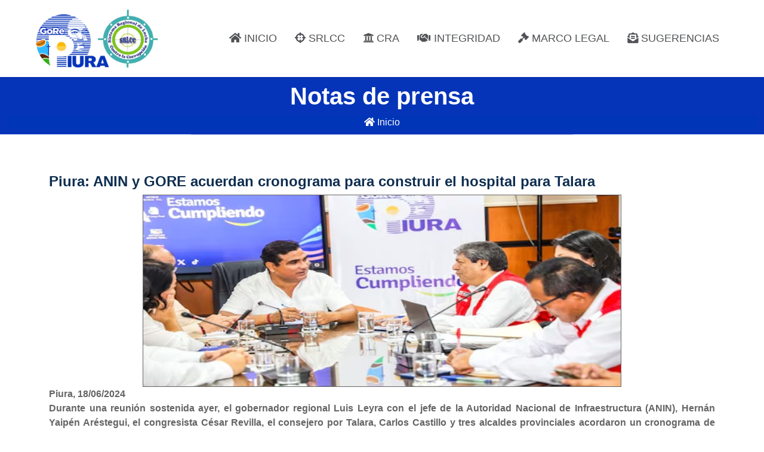

--- FILE ---
content_type: text/html; charset=UTF-8
request_url: https://anticorrupcion.regionpiura.gob.pe/noticias/10666
body_size: 5008
content:
<!DOCTYPE html>
<html lang="es">
<head>

    <base href="https://anticorrupcion.regionpiura.gob.pe/" />
    
    <meta charset="utf-8">
    <title>Sistema Regional de Lucha Contra la Corrupción</title>
    <meta content="width=device-width, initial-scale=1.0" name="viewport">
    <meta content="Free HTML Templates" name="keywords">
    <meta content="Free HTML Templates" name="description"> <link
      rel="stylesheet"
      href="https://stackpath.bootstrapcdn.com/bootstrap/5.0.0-alpha1/css/bootstrap.min.css"
      integrity="sha384-r4NyP46KrjDleawBgD5tp8Y7UzmLA05oM1iAEQ17CSuDqnUK2+k9luXQOfXJCJ4I"
      crossorigin="anonymous"
    />
    <!-- Favicon -->
    <link rel="shortcut icon" href="./images/favicon.png" type="image/x-icon" />
    
    <!-- Google Web Fonts -->
    <!--<link rel="preconnect" href="https://fonts.gstatic.com">
    <link href="https://fonts.googleapis.com/css2?family=Jost:wght@500;600;700&family=Open+Sans:wght@400;600&display=swap" rel="stylesheet"> -->
    <link href="https://fonts.cdnfonts.com/css/gotham-6" rel="stylesheet">
     

          

    <!-- Icon Font Stylesheet -->
    <link href="https://cdnjs.cloudflare.com/ajax/libs/font-awesome/5.10.0/css/all.min.css" rel="stylesheet">
    <link href="https://cdn.jsdelivr.net/npm/bootstrap-icons@1.4.1/font/bootstrap-icons.css" rel="stylesheet">

    <!-- Libraries Stylesheet -->
   <link href="clases/owlcarousel/assets/owl.carousel.min.css" rel="stylesheet">      
    <link href="lib/animate/animate.min.css" rel="stylesheet">
    <link href="lib/tempusdominus/css/tempusdominus-bootstrap-4.min.css" rel="stylesheet" />
    <link href="lib/twentytwenty/twentytwenty.css" rel="stylesheet" />

    <!-- Customized Bootstrap Stylesheet -->
    <link href="css/bootstrap.min.css" rel="stylesheet">

    <!-- Template Stylesheet -->
    <link href="css/style.css" rel="stylesheet">
<!-- Google tag (gtag.js) -->
<script async src="https://www.googletagmanager.com/gtag/js?id=G-2LKWCGFDNQ"></script>
<script>
  window.dataLayer = window.dataLayer || [];
  function gtag(){dataLayer.push(arguments);}
  gtag('js', new Date());

  gtag('config', 'G-2LKWCGFDNQ');
</script>


</head>
<body>
    <!-- Spinner Start -->
    <div id="spinner" class="show bg-white position-fixed translate-middle w-100 vh-100 top-50 start-50 d-flex align-items-center justify-content-center">
        <div class="spinner-grow text-primary m-1" role="status">
            <span class="sr-only">Loading...</span>
        </div>
        <div class="spinner-grow text-dark m-1" role="status">
            <span class="sr-only">Loading...</span>
        </div>
        <div class="spinner-grow text-secondary m-1" role="status">
            <span class="sr-only">Loading...</span>
        </div>
    </div>
    <!-- Spinner End -->


    <!-- Topbar Start -->
    <!--<div class="container-fluid bg-light ps-5 pe-0 d-none d-lg-block">
        <div class="row gx-0">
            <div class="col-md-6 text-center text-lg-start mb-2 mb-lg-0">
                <div class="d-inline-flex align-items-center">
                   
                        <a class="btn btn-lg btn-primary btn-lg-square rounded me-2" href="https://www.facebook.com/programadeapoyosocial" target="_blank"><i class="fab fa-facebook-f fw-normal"></i></a>
                        
                </div>
            </div>
            <div class="col-md-6 text-center text-lg-end">
                <div class="position-relative d-inline-flex align-items-center bg-primary text-white top-shape px-5">
                    <div class="me-3 pe-3 border-end py-2">
                        <p class="m-0"><i class="fa fa-envelope-open me-2"></i>pas@regionpiura.gob.pe</p>
                    </div>
                    <div class="py-2">
                        <p class="m-0"><i class="fa fa-phone-alt me-2"></i>073-284600</p>
                    </div>
                </div>
            </div>
        </div>
    </div>-->

<nav class="navbar navbar-expand-lg bg-white navbar-light shadow-sm px-5 py-3">

     <div class="container-fluid">

        <a href="index.php" class="navbar-brand p-0">
            <img src="./images/recursos/logo_anticorrupcion.png" class="img-fluid">
        </a>

                  
                        
           
        <button class="navbar-toggler" type="button" data-bs-toggle="collapse" data-bs-target="#navbarCollapse">
      <span class="navbar-toggler-icon"></span>
    </button>

        <div class="collapse navbar-collapse" id="navbarCollapse">
     
            <div class="navbar-nav ms-auto py-0">

                       

            
                
                <a class="nav-item nav-link " href="index.php" target=""><i class="fas fa-home"></i> INICIO</a>
            
                   

            
                
                <a class="nav-item nav-link " href="anticorrupcion" target=""><i class="fas fa-crosshairs"></i> SRLCC</a>
            
                   

            
                
                <a class="nav-item nav-link " href="cra" target=""><i class="fas fa-university"></i> CRA</a>
            
                   

            
                
                <a class="nav-item nav-link " href="integridad" target=""><i class="fas fa-handshake"></i> INTEGRIDAD</a>
            
                   

            
                
                <a class="nav-item nav-link " href="marco-legal" target=""><i class="fas fa-gavel"></i> MARCO LEGAL</a>
            
                   

            
                
                <a class="nav-item nav-link " href="https://facilita.gob.pe/t/9673" target="_blank"><i class="fas fa-envelope-open-text"></i> SUGERENCIAS</a>
            
              
            </div>

    <!-- <a class="btn btn-lg btn-azul rounded me-2" href="https://www.facebook.com/programadeapoyosocial" target="_blank"><i class="fab fa-facebook-square fw-normal"></i>/programadeapoyosocial</a>-->
     
  
           <!-- <button type="button" class="btn text-dark" data-bs-toggle="modal" data-bs-target="#searchModal"><i class="fa fa-search"></i></button>
            <a href="suscribete" class="btn btn-primary py-2 px-4 ms-3">Suscríbete</a>-->
        </div>

    </div>
</nav>

        <div class='container-fluid bg-primary page-header py-2'>
        <h1 class='text-center text-white'>Notas de prensa</h1>
        <ol class='breadcrumb justify-content-center mb-0'>
        <li class='breadcrumb-item'><a href='index.php' class='text-white'><i class='fas fa-home'></i> Inicio</a></li>
       
            
          
            </ol>
        </div>    
    
<hr class="text-primary w-50 mx-auto mt-0">


<div class="container-fluid py-5 wow fadeInUp" data-wow-delay="0.1s">
        <div class="container">
            <div class="row g-5">
                <div class="col-lg-12">
        <TABLE border="0"  cellpadding="0" cellspacing="0" align="center">

            
        
            <tr>
				<td valign='top' colspan="3" class="titulos">
					<strong><h4>Piura: ANIN y GORE acuerdan cronograma para construir el hospital para Talara</h4></strong></td>
			</tr>
           
			<tr>
                <TD   valign="top" align="left">
                <center><img src='https://sgcw.regionpiura.gob.pe/imagenes/noticias/phpz0Lz6R-37.jpg'  border='1' class="img-fluid"></center>
            </TD>
        </tr>
        <tr>
				<TD   valign="top" align="left">
                 <div align="justify"><strong>Piura, 18/06/2024 </strong> <p><strong>Durante una reuni&oacute;n sostenida ayer, el gobernador regional Luis Leyra con el jefe de la Autoridad Nacional de Infraestructura (ANIN), Hern&aacute;n Yaip&eacute;n Ar&eacute;stegui, el congresista C&eacute;sar Revilla, el consejero por Talara, Carlos Castillo y tres alcaldes provinciales acordaron un cronograma de actividades para empezar a hacer realidad el&nbsp;</strong><a href="https://diariocorreo.pe/edicion/piura/piura-cinco-paises-interesados-en-hospital-de-alta-complejidad-noticia/" target="_blank" data-mrf-link="https://diariocorreo.pe/edicion/piura/piura-cinco-paises-interesados-en-hospital-de-alta-complejidad-noticia/"><strong>hospital II-1 para Talara</strong></a><strong>.</strong></p>
<p class="story-contents__font-paragraph " data-mrf-recirculation="Enlaces P&aacute;rrafos">&ldquo;En el caso de Talara ya se ha definido el sitio perfecto donde se podr&iacute;a construir un nuevo hospital II-1&Prime;, expres&oacute; el m&aacute;ximo representante de ANIN, Yaip&eacute;n Ar&eacute;stegiui, quien explic&oacute; que el otro hospital de la ciudad petrolera &ldquo;todav&iacute;a quedar&iacute;a (funcionando) de manera permanente como un servicio m&aacute;s que se va a ofrecer a la comunidad&rdquo;.</p>
<p class="story-contents__font-paragraph " data-mrf-recirculation="Enlaces P&aacute;rrafos">Cabe se&ntilde;alar que un hospital II-1, como el que se proyecta, es un establecimiento de mayor especializaci&oacute;n al que actualmente tiene Talara.</p>
<p class="story-contents__font-paragraph " data-mrf-recirculation="Enlaces P&aacute;rrafos">&ldquo;Queremos pedirle a la poblaci&oacute;n que conf&iacute;e en una instituci&oacute;n nueva (como ANIN) que va a cerrar brechas de infraestructura. Tenemos obras de calidad, personal altamente calificado, adem&aacute;s tenemos toda la transparencia y buena voluntad con el Gobierno Regional para hacer las cosas bien&rdquo;, expres&oacute; Yaip&eacute;n.</p>
<p class="story-contents__font-paragraph " data-mrf-recirculation="Enlaces P&aacute;rrafos">De acuerdo al acta suscrita ayer, la Municipalidad de Talara tiene hasta el 30 de junio para concretar el saneamiento f&iacute;sico legal del terreno ubicado en Ciudad Sat&eacute;lite, en tanto el Gobierno Regional se encargar&aacute; de los servicios b&aacute;sicos, agua luz, desag&uuml;e y accesos.</p></div>
			</td>
			</tr>
            <tr>
            <td  align="right" class="azul-link"><br><br><a href="noticias">Ver todas las Noticias &raquo;</a><br /><br /></td>
            </tr>

             <tr>
            <td>
            <div class="fb-like" data-href="" data-width="200px" data-layout="button_count" data-action="like" data-show-faces="true" data-share="true"></div>
            </td>
            </tr>


						</table>
</div></div></div></div>

 </div>           



<hr><div class="container-fluid my-5 wow fadeInUp" data-wow-delay="0.1s" style="background: rgb(251, 185, 0);">
  <div class="container">
    <div class="row gx-5">
      <div class="col-lg-12">
        <div class="py-5">
          <div class="container-fluid">
            <div class="row">
             
                <h1 class="text-white mb-4">Notas de Prensa</h1>
                  
                        <div class="col-md-3 col-sm-4 col-xs-12">

                          <div class="price-item pb-4">
                            <div class="position-relative">
                                
                                <a href='noticias/12930'>
                                <!--<img src="./imagenes/noticias/FILE_UE-37-20260113095317.jpg" alt="" class="img-fluid rounded-top"></a>-->
                                <img src="https://anticorrupcion.regionpiura.gob.pe/imagenes/noticias/FILE_UE-37-20260113095317.jpg" alt="" class="img-fluid rounded-top"></a>
                            </div>
                            <div class="position-relative text-center bg-white  p-4" style="height: 170px;">

                      <h5>Piura, 12/01/2026</h5>
                                <a href="noticias/12930">Contraloría detecta perjuicio de S/ 760 mil en obra de Veintiséis...                                      </a>
                              
                               
                            </div>
                        </div>
                         
                       
                        </div>
                        
                        <div class="col-md-3 col-sm-4 col-xs-12">

                          <div class="price-item pb-4">
                            <div class="position-relative">
                                
                                <a href='noticias/12929'>
                                <!--<img src="./imagenes/noticias/FILE_UE-37-20260113093914.png" alt="" class="img-fluid rounded-top"></a>-->
                                <img src="https://anticorrupcion.regionpiura.gob.pe/imagenes/noticias/FILE_UE-37-20260113093914.png" alt="" class="img-fluid rounded-top"></a>
                            </div>
                            <div class="position-relative text-center bg-white  p-4" style="height: 170px;">

                      <h5>Piura, 11/01/2026</h5>
                                <a href="noticias/12929">Contraloría detecta pagos indebidos en EsSalud por casi S/1...                                      </a>
                              
                               
                            </div>
                        </div>
                         
                       
                        </div>
                        
                        <div class="col-md-3 col-sm-4 col-xs-12">

                          <div class="price-item pb-4">
                            <div class="position-relative">
                                
                                <a href='noticias/12928'>
                                <!--<img src="./imagenes/noticias/FILE_UE-37-20260113093507.jpeg" alt="" class="img-fluid rounded-top"></a>-->
                                <img src="https://anticorrupcion.regionpiura.gob.pe/imagenes/noticias/FILE_UE-37-20260113093507.jpeg" alt="" class="img-fluid rounded-top"></a>
                            </div>
                            <div class="position-relative text-center bg-white  p-4" style="height: 170px;">

                      <h5>Piura, 10/01/2026</h5>
                                <a href="noticias/12928">Piura inicia jornada de vacunación contra el...                                      </a>
                              
                               
                            </div>
                        </div>
                         
                       
                        </div>
                        
                        <div class="col-md-3 col-sm-4 col-xs-12">

                          <div class="price-item pb-4">
                            <div class="position-relative">
                                
                                <a href='noticias/12927'>
                                <!--<img src="./imagenes/noticias/FILE_UE-37-20260113092031.jpg" alt="" class="img-fluid rounded-top"></a>-->
                                <img src="https://anticorrupcion.regionpiura.gob.pe/imagenes/noticias/FILE_UE-37-20260113092031.jpg" alt="" class="img-fluid rounded-top"></a>
                            </div>
                            <div class="position-relative text-center bg-white  p-4" style="height: 170px;">

                      <h5>Piura, 09/01/2026</h5>
                                <a href="noticias/12927">FETID Piura logra prisión preventiva por tráfico ilícito de...                                      </a>
                              
                               
                            </div>
                        </div>
                         
                       
                        </div>
                                    <div class="container-fluid position-relative pt-5 wow fadeInUp" data-wow-delay="0.1s" style="z-index: 1;">
        <div class="container">
            
               <a href="noticias/" class="btn btn-azul py-2 px-4 position-absolute top-100 start-50 translate-middle">Ver más</a>
          
        </div>
    </div>
            </div>
          </div>
        </div>
      </div>
    </div>
  </div>
</div>


    <!-- Footer Start -->
    <div class="container-fluid text-light py-5 wow fadeInUp" data-wow-delay="0.3s" style="margin-top: -75px; background: #0634B9;">
        <div class="container">
            <div class="row g-4">
                <div class="col-lg-3 col-md-2">
                   
                    <a href="index.php"><img src="./images/recursos/logo_grp_blanco.png" /></a>
                </div>
                
                <div class="col-lg-6 col-md-8">
                    <h3 class="text-white mb-4">Contacto</h3>
                     <p class="mb-2"><i class="bi bi-geo-alt text-white me-2"></i>Av. San Ramón S/N Urb. San Eduardo</p>
                 
                    <p class="mb-0"><i class="bi bi-telephone text-white me-2"></i>073-284600</p>
                    <p class="mb-2"><i class="bi bi-envelope-open text-white me-2"></i>anticorrupcion@regionpiura.gob.pe</p>
                   
                </div>

                <div class="col-lg-3 col-md-2">
                    <h3 class="text-white mb-4">Síguenos</h3>
                    <div class="d-flex">
                        
                        <a class="btn btn-lg btn-dark btn-lg-square rounded me-2" href=" https://web.facebook.com/profile.php?id=100090012682717&locale=es_LA" target="_blank"><i class="fab fa-facebook-f fw-normal"></i></a>
                       <a class="btn btn-lg btn-dark btn-lg-square rounded me-2" href="https://www.instagram.com/srlcc_piura/  " target="_blank"><i class="fab fa-instagram"></i></a>
                    </div>
                </div>
                

                
                
            </div></div>
    <div class="container-fluid text-light py-4" style="background: #0634B9;">
        <div class="container">
            <div class="row g-0">
                <div class="col-md-6 text-center text-md-start">
                    <p class="mb-md-0">&copy; <a class="text-white border-bottom" href="#">Comisión Regional de Anticorrupción de Piura © 2023</a> - 2026</p>
                </div>
                <div class="col-md-6 text-center text-md-end">
                    <p class="mb-0"><a class="text-white border-bottom" href="https://www.gob.pe/regionpiura" target="_blank">Gobierno Regional Piura</a><br>
                                  
                    </p>
                </div>
            </div>
        </div>
    </div>  

</div>    <!-- Footer End -->


    <!-- Back to Top -->

<a href="noticias/10666#" class="btn btn-lg btn-primary btn-lg-square rounded back-to-top"><i class="bi bi-arrow-up"></i></a>

            


           


    <!-- JavaScript Libraries -->

     <!-- JavaScript Libraries -->


    
<script src="https://code.jquery.com/jquery-3.7.0.js"></script>
    <script src="https://cdn.jsdelivr.net/npm/bootstrap@5.0.0/dist/js/bootstrap.bundle.min.js"></script>
    <script src="class/lib/wow/wow.min.js"></script>
    <script src="class/lib/easing/easing.min.js"></script>
    <script src="class/lib/waypoints/waypoints.min.js"></script>
    <script src="class/lib/owlcarousel/owl.carousel.js"></script>
    <script src="class/lib/tempusdominus/js/moment.min.js"></script>
    <script src="class/lib/tempusdominus/js/moment-timezone.min.js"></script>
    <script src="class/lib/tempusdominus/js/tempusdominus-bootstrap-4.min.js"></script>
    <script src="class/lib/twentytwenty/jquery.event.move.js"></script>
    <script src="class/lib/twentytwenty/jquery.twentytwenty.js"></script>

    

    <!-- Template Javascript -->
    <script src="js/main.js"></script>
    <script src="https://cdn.datatables.net/1.13.6/js/jquery.dataTables.min.js"></script>

    <script src="https://cdn.datatables.net/1.13.6/js/dataTables.bootstrap5.min.js"></script>

   <script type="text/javascript" src="https://cdn.datatables.net/responsive/2.5.0/js/dataTables.responsive.min.js"></script>
<script type="text/javascript" src="https://cdn.datatables.net/responsive/2.5.0/js/responsive.bootstrap5.min.js"></script>
<script type="text/javascript" src="https://cdn.datatables.net/plug-ins/2.1.7/sorting/date-eu.js"></script>



</body>

</html>

--- FILE ---
content_type: text/html; charset=UTF-8
request_url: https://anticorrupcion.regionpiura.gob.pe/clases/owlcarousel/assets/owl.carousel.min.css
body_size: 5143
content:
<!DOCTYPE html>
<html lang="es">
<head>

    <base href="https://anticorrupcion.regionpiura.gob.pe/" />
    
    <meta charset="utf-8">
    <title>Sistema Regional de Lucha Contra la Corrupción</title>
    <meta content="width=device-width, initial-scale=1.0" name="viewport">
    <meta content="Free HTML Templates" name="keywords">
    <meta content="Free HTML Templates" name="description"> <link
      rel="stylesheet"
      href="https://stackpath.bootstrapcdn.com/bootstrap/5.0.0-alpha1/css/bootstrap.min.css"
      integrity="sha384-r4NyP46KrjDleawBgD5tp8Y7UzmLA05oM1iAEQ17CSuDqnUK2+k9luXQOfXJCJ4I"
      crossorigin="anonymous"
    />
    <!-- Favicon -->
    <link rel="shortcut icon" href="./images/favicon.png" type="image/x-icon" />
    
    <!-- Google Web Fonts -->
    <!--<link rel="preconnect" href="https://fonts.gstatic.com">
    <link href="https://fonts.googleapis.com/css2?family=Jost:wght@500;600;700&family=Open+Sans:wght@400;600&display=swap" rel="stylesheet"> -->
    <link href="https://fonts.cdnfonts.com/css/gotham-6" rel="stylesheet">
     

          

    <!-- Icon Font Stylesheet -->
    <link href="https://cdnjs.cloudflare.com/ajax/libs/font-awesome/5.10.0/css/all.min.css" rel="stylesheet">
    <link href="https://cdn.jsdelivr.net/npm/bootstrap-icons@1.4.1/font/bootstrap-icons.css" rel="stylesheet">

    <!-- Libraries Stylesheet -->
   <link href="clases/owlcarousel/assets/owl.carousel.min.css" rel="stylesheet">      
    <link href="lib/animate/animate.min.css" rel="stylesheet">
    <link href="lib/tempusdominus/css/tempusdominus-bootstrap-4.min.css" rel="stylesheet" />
    <link href="lib/twentytwenty/twentytwenty.css" rel="stylesheet" />

    <!-- Customized Bootstrap Stylesheet -->
    <link href="css/bootstrap.min.css" rel="stylesheet">

    <!-- Template Stylesheet -->
    <link href="css/style.css" rel="stylesheet">
<!-- Google tag (gtag.js) -->
<script async src="https://www.googletagmanager.com/gtag/js?id=G-2LKWCGFDNQ"></script>
<script>
  window.dataLayer = window.dataLayer || [];
  function gtag(){dataLayer.push(arguments);}
  gtag('js', new Date());

  gtag('config', 'G-2LKWCGFDNQ');
</script>


</head>
<body>
    <!-- Spinner Start -->
    <div id="spinner" class="show bg-white position-fixed translate-middle w-100 vh-100 top-50 start-50 d-flex align-items-center justify-content-center">
        <div class="spinner-grow text-primary m-1" role="status">
            <span class="sr-only">Loading...</span>
        </div>
        <div class="spinner-grow text-dark m-1" role="status">
            <span class="sr-only">Loading...</span>
        </div>
        <div class="spinner-grow text-secondary m-1" role="status">
            <span class="sr-only">Loading...</span>
        </div>
    </div>
    <!-- Spinner End -->


    <!-- Topbar Start -->
    <!--<div class="container-fluid bg-light ps-5 pe-0 d-none d-lg-block">
        <div class="row gx-0">
            <div class="col-md-6 text-center text-lg-start mb-2 mb-lg-0">
                <div class="d-inline-flex align-items-center">
                   
                        <a class="btn btn-lg btn-primary btn-lg-square rounded me-2" href="https://www.facebook.com/programadeapoyosocial" target="_blank"><i class="fab fa-facebook-f fw-normal"></i></a>
                        
                </div>
            </div>
            <div class="col-md-6 text-center text-lg-end">
                <div class="position-relative d-inline-flex align-items-center bg-primary text-white top-shape px-5">
                    <div class="me-3 pe-3 border-end py-2">
                        <p class="m-0"><i class="fa fa-envelope-open me-2"></i>pas@regionpiura.gob.pe</p>
                    </div>
                    <div class="py-2">
                        <p class="m-0"><i class="fa fa-phone-alt me-2"></i>073-284600</p>
                    </div>
                </div>
            </div>
        </div>
    </div>-->

<nav class="navbar navbar-expand-lg bg-white navbar-light shadow-sm px-5 py-3">

     <div class="container-fluid">

        <a href="index.php" class="navbar-brand p-0">
            <img src="./images/recursos/logo_anticorrupcion.png" class="img-fluid">
        </a>

                  
                        
           
        <button class="navbar-toggler" type="button" data-bs-toggle="collapse" data-bs-target="#navbarCollapse">
      <span class="navbar-toggler-icon"></span>
    </button>

        <div class="collapse navbar-collapse" id="navbarCollapse">
     
            <div class="navbar-nav ms-auto py-0">

                       

            
                
                <a class="nav-item nav-link " href="index.php" target=""><i class="fas fa-home"></i> INICIO</a>
            
                   

            
                
                <a class="nav-item nav-link " href="anticorrupcion" target=""><i class="fas fa-crosshairs"></i> SRLCC</a>
            
                   

            
                
                <a class="nav-item nav-link " href="cra" target=""><i class="fas fa-university"></i> CRA</a>
            
                   

            
                
                <a class="nav-item nav-link " href="integridad" target=""><i class="fas fa-handshake"></i> INTEGRIDAD</a>
            
                   

            
                
                <a class="nav-item nav-link " href="marco-legal" target=""><i class="fas fa-gavel"></i> MARCO LEGAL</a>
            
                   

            
                
                <a class="nav-item nav-link " href="https://facilita.gob.pe/t/9673" target="_blank"><i class="fas fa-envelope-open-text"></i> SUGERENCIAS</a>
            
              
            </div>

    <!-- <a class="btn btn-lg btn-azul rounded me-2" href="https://www.facebook.com/programadeapoyosocial" target="_blank"><i class="fab fa-facebook-square fw-normal"></i>/programadeapoyosocial</a>-->
     
  
           <!-- <button type="button" class="btn text-dark" data-bs-toggle="modal" data-bs-target="#searchModal"><i class="fa fa-search"></i></button>
            <a href="suscribete" class="btn btn-primary py-2 px-4 ms-3">Suscríbete</a>-->
        </div>

    </div>
</nav>



    <!-- Carousel End -->

     <div class="container-fluid my-0 wow fadeInUp" data-wow-delay="0.1s" style="background: #0634B9;">
  <div class="container">
    <div class="row gx-5">
      <div class="col-lg-12">
        <div class="py-5">
          <div class="container-fluid">
            <div class="row">
             
                <h1 class="text-white mb-4">Notas de Prensa</h1>
                  
                        <div class="col-md-3 col-sm-4 col-xs-12">

                          <div class="price-item pb-4">
                            <div class="position-relative">
                                
                                <a href='noticias/12930'>
                             <!--<img src="./imagenes/noticias/FILE_UE-37-20260113095317.jpg" alt="" class="img-fluid rounded-top"></a>-->
                                <img src="https://sgcw.regionpiura.gob.pe/imagenes/noticias/FILE_UE-37-20260113095317.jpg" alt="" class="img-fluid rounded-top"></a>
                            </div>
                            <div class="position-relative text-center bg-white  p-4" style="height: 170px;">

                      <h5>Piura, 12/01/2026</h5>
                                <a href="noticias/12930">Contraloría detecta perjuicio de S/ 760 mil en obra de Veintiséis...                                      </a>
                              
                               
                            </div>
                        </div>
                         
                       
                        </div>
                        
                        <div class="col-md-3 col-sm-4 col-xs-12">

                          <div class="price-item pb-4">
                            <div class="position-relative">
                                
                                <a href='noticias/12929'>
                             <!--<img src="./imagenes/noticias/FILE_UE-37-20260113093914.png" alt="" class="img-fluid rounded-top"></a>-->
                                <img src="https://sgcw.regionpiura.gob.pe/imagenes/noticias/FILE_UE-37-20260113093914.png" alt="" class="img-fluid rounded-top"></a>
                            </div>
                            <div class="position-relative text-center bg-white  p-4" style="height: 170px;">

                      <h5>Piura, 11/01/2026</h5>
                                <a href="noticias/12929">Contraloría detecta pagos indebidos en EsSalud por casi S/1...                                      </a>
                              
                               
                            </div>
                        </div>
                         
                       
                        </div>
                        
                        <div class="col-md-3 col-sm-4 col-xs-12">

                          <div class="price-item pb-4">
                            <div class="position-relative">
                                
                                <a href='noticias/12928'>
                             <!--<img src="./imagenes/noticias/FILE_UE-37-20260113093507.jpeg" alt="" class="img-fluid rounded-top"></a>-->
                                <img src="https://sgcw.regionpiura.gob.pe/imagenes/noticias/FILE_UE-37-20260113093507.jpeg" alt="" class="img-fluid rounded-top"></a>
                            </div>
                            <div class="position-relative text-center bg-white  p-4" style="height: 170px;">

                      <h5>Piura, 10/01/2026</h5>
                                <a href="noticias/12928">Piura inicia jornada de vacunación contra el...                                      </a>
                              
                               
                            </div>
                        </div>
                         
                       
                        </div>
                        
                        <div class="col-md-3 col-sm-4 col-xs-12">

                          <div class="price-item pb-4">
                            <div class="position-relative">
                                
                                <a href='noticias/12927'>
                             <!--<img src="./imagenes/noticias/FILE_UE-37-20260113092031.jpg" alt="" class="img-fluid rounded-top"></a>-->
                                <img src="https://sgcw.regionpiura.gob.pe/imagenes/noticias/FILE_UE-37-20260113092031.jpg" alt="" class="img-fluid rounded-top"></a>
                            </div>
                            <div class="position-relative text-center bg-white  p-4" style="height: 170px;">

                      <h5>Piura, 09/01/2026</h5>
                                <a href="noticias/12927">FETID Piura logra prisión preventiva por tráfico ilícito de...                                      </a>
                              
                               
                            </div>
                        </div>
                         
                       
                        </div>
                                    <div class="container-fluid position-relative pt-5 wow fadeInUp" data-wow-delay="0.1s" style="z-index: 1;">
        <div class="container">
            
               <a href="noticias/" class="btn btn-dark py-2 px-4 position-absolute top-100 start-50 translate-middle">Ver más</a>
          
        </div>
    </div>
            </div>
          </div>
        </div>
      </div>
    </div>
  </div>
</div>  <!--<div class="container-fluid py-5 wow fadeInUp" data-wow-delay="0.1s">
        <div class="container">
            <div class="row g-5">
                <div class="col-lg-12">
                    <div class="section-title mb-4">
                        <h5 class="position-relative d-inline-block text-primary text-uppercase">Nosotros</h5>
                       
                    </div>
                  
                    <p class="mb-4">La Comisión Regional Anticorrupción de Piura, es creada como espacio de articulación para la implementación de la política en materia de integridad y lucha contra la corrupción en el ámbito de la jurisdicción regional, conforme a lo dispuesto por la Ley Nº 29976, Ley que crea la Comisión de Alto Nivel Anticorrupción, y su Reglamento, aprobado por Decreto Supremo Nº 089-2013-PCM y la <a href="https://www.gob.pe/institucion/regionpiura/normas-legales/3361923-473-2022" target="_blank">Ordenanza Regional N.° 473-2022</a>, Ordenanza que crea la Comisión Regional Anticorrupción de Piura.
                    <a href="cra">Ver más</a>
                    </p>
                   
                   
                </div>
               
            </div>
        </div>
    </div>
-->


    <!-- Documentación -->
    
<div class="container-fluid banner mb-5 py-4">
        <div class="container">
          <div class="row g-5">
             <div class="col-sm-3 wow zoomIn h-100" data-wow-delay="0.1s">
              
                <div class="section-title mb-4">
                        <h5 class="position-relative d-inline-block text-primary text-uppercase">Documentos</h5>
                       
                    </div>
                <div class="row">
                        <!--<div class="col-sm-6 wow zoomIn h-100" data-wow-delay="0.1s">
                           <div class="card borde-azul" >
                            <div class="card text-white ">
                            <div class="card-body">
                                
                                <div class="d-flex justify-content-center text-white mb-3">
                                
                                  <img src="./images/recursos/actas.png" class="img-fluid" />
                                </div>
                                <div class="d-flex justify-content-center text-white mb-3">
                                   <center> <font color="#0634B9"><h4 class="mb-3">Actas</h4></font></center>
                                 </div>
                               <center> <a class="btn btn-dark" href="docs/actas">Ver más</a></center>
                            </div>
                        </div>
                        </div>
                        </div>
                        -->

                        <div class="col-sm-12 wow zoomIn h-100" data-wow-delay="0.3s">
                            <div class="card" >
                                <div class="card text-white ">
                                <div class="card-body">
                                 <div class="d-flex justify-content-center text-white mb-3">
                               <img src="./images/recursos/eactividades.png" class="img-fluid" />
                                </div>
                                <div class="d-flex justify-content-center text-white mb-3">
                                    <center><font color="#0634B9"><h4 class="mb-3">Informes</h4></font></center>
                             
                            </div>
                                <center><a class="btn btn-dark" href="docs/informes">Ver más</a></center>
                            </div></div></div>
                        </div>
                </div>
          


              
            </div>
           <div class="col-sm-9 wow zoomIn h-100" data-wow-delay="0.1s">
              
                <div class="section-title mb-4">
                        <h5 class="position-relative d-inline-block text-primary text-uppercase">Integridad Pública</h5>
                       
                    </div>
                <div class="row">
                        <div class="col-sm-4 wow zoomIn h-100" data-wow-delay="0.1s">
                           <div class="card" >
                            <div class="card text-white ">
                            <div class="card-body">
                                
                                <div class="d-flex justify-content-center text-white mb-3">
                                
                                  <img src="./images/recursos/modelo.png" class="img-fluid" />
                                </div>
                                <div class="d-flex justify-content-center text-white mb-3">
                                   <center> <font color="#0634B9"><h4 class="mb-3">Modelo de Integridad</h4></font></center>
                                 </div>
                                  <center> <a class="btn btn-dark" href="integridad/i_nosotros">Ver más</a></center>
                            </div>
                        </div>
                        </div>
                        </div>


                        <div class="col-sm-2 wow zoomIn h-100" data-wow-delay="0.3s">
                            <div class="card" >
                                <div class="card text-white ">
                                <div class="card-body">
                                 <div class="d-flex justify-content-center text-white mb-3">
                               <img src="./images/recursos/etapas.png" class="img-fluid" />
                                </div>
                                <div class="d-flex justify-content-center text-white mb-3">
                                    <center><font color="#0634B9"><h4 class="mb-3">Etapas</h4></font></center>
                             
                            </div>
                                <center><a class="btn btn-dark" href="integridad/i_etapas">Ver más</a></center>
                            </div></div></div>
                        </div>

                         <div class="col-sm-3 wow zoomIn h-100" data-wow-delay="0.3s">
                            <div class="card" >
                                <div class="card text-white ">
                                <div class="card-body">
                                 <div class="d-flex justify-content-center text-white mb-3">
                               <img src="./images/recursos/videos.png" class="img-fluid" />
                                </div>
                                <div class="d-flex justify-content-center text-white mb-3">
                                    <center><font color="#0634B9"><h4 class="mb-3">Videos</h4></font></center>
                             
                            </div>
                                <center><a class="btn btn-dark" href="integridad/i_videos">Ver más</a></center>
                            </div></div></div>
                        </div>


                          <div class="col-sm-3 wow zoomIn h-100" data-wow-delay="0.3s">
                            <div class="card" >
                                <div class="card text-white ">
                                <div class="card-body">
                                 <div class="d-flex justify-content-center text-white mb-3">
                               <img src="./images/recursos/repositorio.png" class="img-fluid" />
                                </div>
                                <div class="d-flex justify-content-center text-white mb-3">
                                    <center><font color="#0634B9"><h4 class="mb-3">Publicaciones</h4></font></center>
                             
                            </div>
                                <center><a class="btn btn-dark" href="integridad/i_repositorio">Ver más</a></center>
                            </div></div></div>
                        </div>
                </div>
          


              
            </div>


            
        </div>
    </div>
</div>     
<div class="container-fluid banner mb-5 py-1">
        <div class="container">
          
                 <div class="row g-5">
             
                <div class="section-title mb-4">
                        <h5 class="position-relative d-inline-block text-primary text-uppercase">Servicios</h5>
                       
                    </div>
                
                <div class="col-lg-2 wow zoomIn h-100" data-wow-delay="0.1s">
                   <div class="card borde-azul" >
                    <div class="card text-white ">
                    <div class="card-body">
                        
                        <div class="d-flex justify-content-center text-white mb-3">
                        
                          <img src="./images/recursos/monitorea.png" class="img-fluid" />
                        </div>
                        <div class="d-flex justify-content-center text-white mb-3">
                           <center> <font color="#0634B9"><h4 class="mb-3">Monitorea tu Obra</h4></font></center>
                         </div>
                       <center> <a class="btn btn-dark" href="obras">Ver más</a></center>
                    </div>
                </div>
                </div>
                </div>


                <div class="col-lg-2 wow zoomIn h-100" data-wow-delay="0.3s">
                    <div class="card" >
                        <div class="card text-white ">
                        <div class="card-body">
                         <div class="d-flex justify-content-center text-white mb-3">
                       <img src="./images/recursos/denuncias.png" class="img-fluid" />
                        </div>
                        <div class="d-flex justify-content-center text-white mb-3">
                            <center><font color="#0634B9"><h4 class="mb-3">Denuncias en línea</h4></font></center>
                     
                    </div>
                        <center><a class="btn btn-dark" href="https://denuncias.servicios.gob.pe/?gobpe_id=834" target="_blank">Ir al Servicio</a></center>
                    </div></div></div>
                </div>

                <div class="col-lg-2 wow zoomIn  h-100" data-wow-delay="0.3s">
                    <div class="card" >
                        <div class="card text-white ">
                        <div class="card-body">
                         <div class="d-flex justify-content-center text-white mb-3">
                       <img src="./images/recursos/can.png" class="img-fluid" />
                        </div>
                        <div class="d-flex justify-content-center text-white mb-3">
                            <center><font color="#0634B9"><h4 class="mb-3">CAN</h4></font></center>
                     
                    </div>
                        <center><a class="btn btn-dark" href="https://www.gob.pe/can" target="_blank">Ir al servicio</a></center>
                    </div></div></div>
                </div>

                <div class="col-lg-2 wow zoomIn h-100" data-wow-delay="0.3s">
                    <div class="card">
                        <div class="card text-white">
                        <div class="card-body">
                         <div class="d-flex justify-content-center text-white mb-3">
                       <img src="./images/recursos/integridad.png" class="img-fluid" />
                        </div>
                        <div class="d-flex justify-content-center text-white mb-3">
                            <center><font color="#0634B9"><h4 class="mb-3">Integridad Pública - PCM</h4></font></center>
                     
                    </div>
                        <center><a class="btn btn-dark" href="https://www.gob.pe/integridad" target="_blank">Ir al Servicio</a></center>
                    </div></div></div>
                </div>

                <div class="col-lg-2 wow zoomIn  h-100" data-wow-delay="0.3s">
                    <div class="card">
                     <div class="card text-white">
                        <div class="card-body">
                         <div class="d-flex justify-content-center text-white mb-3">
                       <img src="./images/recursos/visitas.png" class="img-fluid" />
                        </div>
                        <div class="d-flex justify-content-center text-white mb-3">
                            <center><font color="#0634B9"><h4 class="mb-3">Visitas a funcionarios</h4></font></center>
                     
                    </div>
                        <center><a class="btn btn-dark" href="https://servicios.regionpiura.gob.pe/visitas/sede/visitas.php" target="_blank">Ir al servicio</a></center>
                    </div></div></div>
                </div>
                <div class="col-lg-2 wow zoomIn  h-100" data-wow-delay="0.3s">
                    <div class="card">
                     <div class="card text-white">
                        <div class="card-body">
                         <div class="d-flex justify-content-center text-white mb-3">
                       <img src="./images/recursos/tv.png" class="img-fluid" />
                        </div>
                        <div class="d-flex justify-content-center text-white mb-3">
                            <center><font color="#0634B9"><h4 class="mb-3">Trámite virtual</h4></font></center>
                     
                    </div>
                        <center><a class="btn btn-dark" href="https://tramites.regionpiura.gob.pe/#registro" target="_blank">Ir al servicio</a></center>
                    </div></div></div>
                </div>

              
            </div>
        </div>
    </div>
    <!-- Documentación -->


 <!-- Galería -->
  



    <!-- Pop up-->
    <!-- Modal -->


<div class="modal fade" id="Modal" tabindex="-1" role="dialog" aria-labelledby="exampleModalLabel" aria-hidden="true">

  <div class="modal-dialog modal-lg" role="document">

    <div class="modal-content">

    <div class="modal-header">
        
        <button type="button" class="btn-close" data-bs-dismiss="modal" aria-label="Close"></button>
      </div>

        

        
         

        </button>

      

      <div class="modal-body modalbg-popup">

  <div class="container-fluid">

    <div class="row">

   
    <div class="col-md-6 col-sm-12 col-12">

    <div class="card">

<div class="card-body bg-light">

   <center> <a href="https://denuncias.servicios.gob.pe/?gobpe_id=834" target="_blank">



<img src='https://sgcw.regionpiura.gob.pe/imagenes/popups/phpAXgcUk-37.png'  class="img-fluid" /></a></center></div></div></div>



  
    <div class="col-md-6 col-sm-12 col-12">

    <div class="card">

<div class="card-body bg-light">

   <center> <a href="#" target="_blank">



<img src='https://sgcw.regionpiura.gob.pe/imagenes/popups/FILE_UE-37-20241212115300.01'  class="img-fluid" /></a></center></div></div></div>



    

    </div>



   

    </div>

  </div>

</div>

      

    </div>

  </div>

  

  

  
</div>



<script src="https://code.jquery.com/jquery-3.2.1.slim.min.js"></script>    

<script src="https://cdnjs.cloudflare.com/ajax/libs/popper.js/1.12.3/umd/popper.min.js"></script>





<script>

        

   $(document).ready(function()

   {

      $("#Modal").modal("show");

   });

</script>    <!-- Pop up -->

 


    <!-- Footer Start -->
    <div class="container-fluid text-light py-5 wow fadeInUp" data-wow-delay="0.3s" style="margin-top: -75px; background: #0634B9;">
        <div class="container">
            <div class="row g-4">
                <div class="col-lg-3 col-md-2">
                   
                    <a href="index.php"><img src="./images/recursos/logo_grp_blanco.png" /></a>
                </div>
                
                <div class="col-lg-6 col-md-8">
                    <h3 class="text-white mb-4">Contacto</h3>
                     <p class="mb-2"><i class="bi bi-geo-alt text-white me-2"></i>Av. San Ramón S/N Urb. San Eduardo</p>
                 
                    <p class="mb-0"><i class="bi bi-telephone text-white me-2"></i>073-284600</p>
                    <p class="mb-2"><i class="bi bi-envelope-open text-white me-2"></i>anticorrupcion@regionpiura.gob.pe</p>
                   
                </div>

                <div class="col-lg-3 col-md-2">
                    <h3 class="text-white mb-4">Síguenos</h3>
                    <div class="d-flex">
                        
                        <a class="btn btn-lg btn-dark btn-lg-square rounded me-2" href=" https://web.facebook.com/profile.php?id=100090012682717&locale=es_LA" target="_blank"><i class="fab fa-facebook-f fw-normal"></i></a>
                       <a class="btn btn-lg btn-dark btn-lg-square rounded me-2" href="https://www.instagram.com/srlcc_piura/  " target="_blank"><i class="fab fa-instagram"></i></a>
                    </div>
                </div>
                

                
                
            </div></div>
    <div class="container-fluid text-light py-4" style="background: #0634B9;">
        <div class="container">
            <div class="row g-0">
                <div class="col-md-6 text-center text-md-start">
                    <p class="mb-md-0">&copy; <a class="text-white border-bottom" href="#">Comisión Regional de Anticorrupción de Piura © 2023</a> - 2026</p>
                </div>
                <div class="col-md-6 text-center text-md-end">
                    <p class="mb-0"><a class="text-white border-bottom" href="https://www.gob.pe/regionpiura" target="_blank">Gobierno Regional Piura</a><br>
                                  
                    </p>
                </div>
            </div>
        </div>
    </div>  

</div>    <!-- Footer End -->


    <!-- Back to Top -->
        <a href="clases#" class="btn btn-lg btn-primary btn-lg-square rounded back-to-top"><i class="bi bi-arrow-up"></i></a>

        


           


    <!-- JavaScript Libraries -->

     <!-- JavaScript Libraries -->


    
<script src="https://code.jquery.com/jquery-3.7.0.js"></script>
    <script src="https://cdn.jsdelivr.net/npm/bootstrap@5.0.0/dist/js/bootstrap.bundle.min.js"></script>
    <script src="class/lib/wow/wow.min.js"></script>
    <script src="class/lib/easing/easing.min.js"></script>
    <script src="class/lib/waypoints/waypoints.min.js"></script>
    <script src="class/lib/owlcarousel/owl.carousel.js"></script>
    <script src="class/lib/tempusdominus/js/moment.min.js"></script>
    <script src="class/lib/tempusdominus/js/moment-timezone.min.js"></script>
    <script src="class/lib/tempusdominus/js/tempusdominus-bootstrap-4.min.js"></script>
    <script src="class/lib/twentytwenty/jquery.event.move.js"></script>
    <script src="class/lib/twentytwenty/jquery.twentytwenty.js"></script>

    

    <!-- Template Javascript -->
    <script src="js/main.js"></script>
    <script src="https://cdn.datatables.net/1.13.6/js/jquery.dataTables.min.js"></script>

    <script src="https://cdn.datatables.net/1.13.6/js/dataTables.bootstrap5.min.js"></script>

   <script type="text/javascript" src="https://cdn.datatables.net/responsive/2.5.0/js/dataTables.responsive.min.js"></script>
<script type="text/javascript" src="https://cdn.datatables.net/responsive/2.5.0/js/responsive.bootstrap5.min.js"></script>
<script type="text/javascript" src="https://cdn.datatables.net/plug-ins/2.1.7/sorting/date-eu.js"></script>



</body>

</html>

--- FILE ---
content_type: text/html; charset=UTF-8
request_url: https://anticorrupcion.regionpiura.gob.pe/lib/tempusdominus/css/tempusdominus-bootstrap-4.min.css
body_size: 5141
content:
<!DOCTYPE html>
<html lang="es">
<head>

    <base href="https://anticorrupcion.regionpiura.gob.pe/" />
    
    <meta charset="utf-8">
    <title>Sistema Regional de Lucha Contra la Corrupción</title>
    <meta content="width=device-width, initial-scale=1.0" name="viewport">
    <meta content="Free HTML Templates" name="keywords">
    <meta content="Free HTML Templates" name="description"> <link
      rel="stylesheet"
      href="https://stackpath.bootstrapcdn.com/bootstrap/5.0.0-alpha1/css/bootstrap.min.css"
      integrity="sha384-r4NyP46KrjDleawBgD5tp8Y7UzmLA05oM1iAEQ17CSuDqnUK2+k9luXQOfXJCJ4I"
      crossorigin="anonymous"
    />
    <!-- Favicon -->
    <link rel="shortcut icon" href="./images/favicon.png" type="image/x-icon" />
    
    <!-- Google Web Fonts -->
    <!--<link rel="preconnect" href="https://fonts.gstatic.com">
    <link href="https://fonts.googleapis.com/css2?family=Jost:wght@500;600;700&family=Open+Sans:wght@400;600&display=swap" rel="stylesheet"> -->
    <link href="https://fonts.cdnfonts.com/css/gotham-6" rel="stylesheet">
     

          

    <!-- Icon Font Stylesheet -->
    <link href="https://cdnjs.cloudflare.com/ajax/libs/font-awesome/5.10.0/css/all.min.css" rel="stylesheet">
    <link href="https://cdn.jsdelivr.net/npm/bootstrap-icons@1.4.1/font/bootstrap-icons.css" rel="stylesheet">

    <!-- Libraries Stylesheet -->
   <link href="clases/owlcarousel/assets/owl.carousel.min.css" rel="stylesheet">      
    <link href="lib/animate/animate.min.css" rel="stylesheet">
    <link href="lib/tempusdominus/css/tempusdominus-bootstrap-4.min.css" rel="stylesheet" />
    <link href="lib/twentytwenty/twentytwenty.css" rel="stylesheet" />

    <!-- Customized Bootstrap Stylesheet -->
    <link href="css/bootstrap.min.css" rel="stylesheet">

    <!-- Template Stylesheet -->
    <link href="css/style.css" rel="stylesheet">
<!-- Google tag (gtag.js) -->
<script async src="https://www.googletagmanager.com/gtag/js?id=G-2LKWCGFDNQ"></script>
<script>
  window.dataLayer = window.dataLayer || [];
  function gtag(){dataLayer.push(arguments);}
  gtag('js', new Date());

  gtag('config', 'G-2LKWCGFDNQ');
</script>


</head>
<body>
    <!-- Spinner Start -->
    <div id="spinner" class="show bg-white position-fixed translate-middle w-100 vh-100 top-50 start-50 d-flex align-items-center justify-content-center">
        <div class="spinner-grow text-primary m-1" role="status">
            <span class="sr-only">Loading...</span>
        </div>
        <div class="spinner-grow text-dark m-1" role="status">
            <span class="sr-only">Loading...</span>
        </div>
        <div class="spinner-grow text-secondary m-1" role="status">
            <span class="sr-only">Loading...</span>
        </div>
    </div>
    <!-- Spinner End -->


    <!-- Topbar Start -->
    <!--<div class="container-fluid bg-light ps-5 pe-0 d-none d-lg-block">
        <div class="row gx-0">
            <div class="col-md-6 text-center text-lg-start mb-2 mb-lg-0">
                <div class="d-inline-flex align-items-center">
                   
                        <a class="btn btn-lg btn-primary btn-lg-square rounded me-2" href="https://www.facebook.com/programadeapoyosocial" target="_blank"><i class="fab fa-facebook-f fw-normal"></i></a>
                        
                </div>
            </div>
            <div class="col-md-6 text-center text-lg-end">
                <div class="position-relative d-inline-flex align-items-center bg-primary text-white top-shape px-5">
                    <div class="me-3 pe-3 border-end py-2">
                        <p class="m-0"><i class="fa fa-envelope-open me-2"></i>pas@regionpiura.gob.pe</p>
                    </div>
                    <div class="py-2">
                        <p class="m-0"><i class="fa fa-phone-alt me-2"></i>073-284600</p>
                    </div>
                </div>
            </div>
        </div>
    </div>-->

<nav class="navbar navbar-expand-lg bg-white navbar-light shadow-sm px-5 py-3">

     <div class="container-fluid">

        <a href="index.php" class="navbar-brand p-0">
            <img src="./images/recursos/logo_anticorrupcion.png" class="img-fluid">
        </a>

                  
                        
           
        <button class="navbar-toggler" type="button" data-bs-toggle="collapse" data-bs-target="#navbarCollapse">
      <span class="navbar-toggler-icon"></span>
    </button>

        <div class="collapse navbar-collapse" id="navbarCollapse">
     
            <div class="navbar-nav ms-auto py-0">

                       

            
                
                <a class="nav-item nav-link " href="index.php" target=""><i class="fas fa-home"></i> INICIO</a>
            
                   

            
                
                <a class="nav-item nav-link " href="anticorrupcion" target=""><i class="fas fa-crosshairs"></i> SRLCC</a>
            
                   

            
                
                <a class="nav-item nav-link " href="cra" target=""><i class="fas fa-university"></i> CRA</a>
            
                   

            
                
                <a class="nav-item nav-link " href="integridad" target=""><i class="fas fa-handshake"></i> INTEGRIDAD</a>
            
                   

            
                
                <a class="nav-item nav-link " href="marco-legal" target=""><i class="fas fa-gavel"></i> MARCO LEGAL</a>
            
                   

            
                
                <a class="nav-item nav-link " href="https://facilita.gob.pe/t/9673" target="_blank"><i class="fas fa-envelope-open-text"></i> SUGERENCIAS</a>
            
              
            </div>

    <!-- <a class="btn btn-lg btn-azul rounded me-2" href="https://www.facebook.com/programadeapoyosocial" target="_blank"><i class="fab fa-facebook-square fw-normal"></i>/programadeapoyosocial</a>-->
     
  
           <!-- <button type="button" class="btn text-dark" data-bs-toggle="modal" data-bs-target="#searchModal"><i class="fa fa-search"></i></button>
            <a href="suscribete" class="btn btn-primary py-2 px-4 ms-3">Suscríbete</a>-->
        </div>

    </div>
</nav>



    <!-- Carousel End -->

     <div class="container-fluid my-0 wow fadeInUp" data-wow-delay="0.1s" style="background: #0634B9;">
  <div class="container">
    <div class="row gx-5">
      <div class="col-lg-12">
        <div class="py-5">
          <div class="container-fluid">
            <div class="row">
             
                <h1 class="text-white mb-4">Notas de Prensa</h1>
                  
                        <div class="col-md-3 col-sm-4 col-xs-12">

                          <div class="price-item pb-4">
                            <div class="position-relative">
                                
                                <a href='noticias/12930'>
                             <!--<img src="./imagenes/noticias/FILE_UE-37-20260113095317.jpg" alt="" class="img-fluid rounded-top"></a>-->
                                <img src="https://sgcw.regionpiura.gob.pe/imagenes/noticias/FILE_UE-37-20260113095317.jpg" alt="" class="img-fluid rounded-top"></a>
                            </div>
                            <div class="position-relative text-center bg-white  p-4" style="height: 170px;">

                      <h5>Piura, 12/01/2026</h5>
                                <a href="noticias/12930">Contraloría detecta perjuicio de S/ 760 mil en obra de Veintiséis...                                      </a>
                              
                               
                            </div>
                        </div>
                         
                       
                        </div>
                        
                        <div class="col-md-3 col-sm-4 col-xs-12">

                          <div class="price-item pb-4">
                            <div class="position-relative">
                                
                                <a href='noticias/12929'>
                             <!--<img src="./imagenes/noticias/FILE_UE-37-20260113093914.png" alt="" class="img-fluid rounded-top"></a>-->
                                <img src="https://sgcw.regionpiura.gob.pe/imagenes/noticias/FILE_UE-37-20260113093914.png" alt="" class="img-fluid rounded-top"></a>
                            </div>
                            <div class="position-relative text-center bg-white  p-4" style="height: 170px;">

                      <h5>Piura, 11/01/2026</h5>
                                <a href="noticias/12929">Contraloría detecta pagos indebidos en EsSalud por casi S/1...                                      </a>
                              
                               
                            </div>
                        </div>
                         
                       
                        </div>
                        
                        <div class="col-md-3 col-sm-4 col-xs-12">

                          <div class="price-item pb-4">
                            <div class="position-relative">
                                
                                <a href='noticias/12928'>
                             <!--<img src="./imagenes/noticias/FILE_UE-37-20260113093507.jpeg" alt="" class="img-fluid rounded-top"></a>-->
                                <img src="https://sgcw.regionpiura.gob.pe/imagenes/noticias/FILE_UE-37-20260113093507.jpeg" alt="" class="img-fluid rounded-top"></a>
                            </div>
                            <div class="position-relative text-center bg-white  p-4" style="height: 170px;">

                      <h5>Piura, 10/01/2026</h5>
                                <a href="noticias/12928">Piura inicia jornada de vacunación contra el...                                      </a>
                              
                               
                            </div>
                        </div>
                         
                       
                        </div>
                        
                        <div class="col-md-3 col-sm-4 col-xs-12">

                          <div class="price-item pb-4">
                            <div class="position-relative">
                                
                                <a href='noticias/12927'>
                             <!--<img src="./imagenes/noticias/FILE_UE-37-20260113092031.jpg" alt="" class="img-fluid rounded-top"></a>-->
                                <img src="https://sgcw.regionpiura.gob.pe/imagenes/noticias/FILE_UE-37-20260113092031.jpg" alt="" class="img-fluid rounded-top"></a>
                            </div>
                            <div class="position-relative text-center bg-white  p-4" style="height: 170px;">

                      <h5>Piura, 09/01/2026</h5>
                                <a href="noticias/12927">FETID Piura logra prisión preventiva por tráfico ilícito de...                                      </a>
                              
                               
                            </div>
                        </div>
                         
                       
                        </div>
                                    <div class="container-fluid position-relative pt-5 wow fadeInUp" data-wow-delay="0.1s" style="z-index: 1;">
        <div class="container">
            
               <a href="noticias/" class="btn btn-dark py-2 px-4 position-absolute top-100 start-50 translate-middle">Ver más</a>
          
        </div>
    </div>
            </div>
          </div>
        </div>
      </div>
    </div>
  </div>
</div>  <!--<div class="container-fluid py-5 wow fadeInUp" data-wow-delay="0.1s">
        <div class="container">
            <div class="row g-5">
                <div class="col-lg-12">
                    <div class="section-title mb-4">
                        <h5 class="position-relative d-inline-block text-primary text-uppercase">Nosotros</h5>
                       
                    </div>
                  
                    <p class="mb-4">La Comisión Regional Anticorrupción de Piura, es creada como espacio de articulación para la implementación de la política en materia de integridad y lucha contra la corrupción en el ámbito de la jurisdicción regional, conforme a lo dispuesto por la Ley Nº 29976, Ley que crea la Comisión de Alto Nivel Anticorrupción, y su Reglamento, aprobado por Decreto Supremo Nº 089-2013-PCM y la <a href="https://www.gob.pe/institucion/regionpiura/normas-legales/3361923-473-2022" target="_blank">Ordenanza Regional N.° 473-2022</a>, Ordenanza que crea la Comisión Regional Anticorrupción de Piura.
                    <a href="cra">Ver más</a>
                    </p>
                   
                   
                </div>
               
            </div>
        </div>
    </div>
-->


    <!-- Documentación -->
    
<div class="container-fluid banner mb-5 py-4">
        <div class="container">
          <div class="row g-5">
             <div class="col-sm-3 wow zoomIn h-100" data-wow-delay="0.1s">
              
                <div class="section-title mb-4">
                        <h5 class="position-relative d-inline-block text-primary text-uppercase">Documentos</h5>
                       
                    </div>
                <div class="row">
                        <!--<div class="col-sm-6 wow zoomIn h-100" data-wow-delay="0.1s">
                           <div class="card borde-azul" >
                            <div class="card text-white ">
                            <div class="card-body">
                                
                                <div class="d-flex justify-content-center text-white mb-3">
                                
                                  <img src="./images/recursos/actas.png" class="img-fluid" />
                                </div>
                                <div class="d-flex justify-content-center text-white mb-3">
                                   <center> <font color="#0634B9"><h4 class="mb-3">Actas</h4></font></center>
                                 </div>
                               <center> <a class="btn btn-dark" href="docs/actas">Ver más</a></center>
                            </div>
                        </div>
                        </div>
                        </div>
                        -->

                        <div class="col-sm-12 wow zoomIn h-100" data-wow-delay="0.3s">
                            <div class="card" >
                                <div class="card text-white ">
                                <div class="card-body">
                                 <div class="d-flex justify-content-center text-white mb-3">
                               <img src="./images/recursos/eactividades.png" class="img-fluid" />
                                </div>
                                <div class="d-flex justify-content-center text-white mb-3">
                                    <center><font color="#0634B9"><h4 class="mb-3">Informes</h4></font></center>
                             
                            </div>
                                <center><a class="btn btn-dark" href="docs/informes">Ver más</a></center>
                            </div></div></div>
                        </div>
                </div>
          


              
            </div>
           <div class="col-sm-9 wow zoomIn h-100" data-wow-delay="0.1s">
              
                <div class="section-title mb-4">
                        <h5 class="position-relative d-inline-block text-primary text-uppercase">Integridad Pública</h5>
                       
                    </div>
                <div class="row">
                        <div class="col-sm-4 wow zoomIn h-100" data-wow-delay="0.1s">
                           <div class="card" >
                            <div class="card text-white ">
                            <div class="card-body">
                                
                                <div class="d-flex justify-content-center text-white mb-3">
                                
                                  <img src="./images/recursos/modelo.png" class="img-fluid" />
                                </div>
                                <div class="d-flex justify-content-center text-white mb-3">
                                   <center> <font color="#0634B9"><h4 class="mb-3">Modelo de Integridad</h4></font></center>
                                 </div>
                                  <center> <a class="btn btn-dark" href="integridad/i_nosotros">Ver más</a></center>
                            </div>
                        </div>
                        </div>
                        </div>


                        <div class="col-sm-2 wow zoomIn h-100" data-wow-delay="0.3s">
                            <div class="card" >
                                <div class="card text-white ">
                                <div class="card-body">
                                 <div class="d-flex justify-content-center text-white mb-3">
                               <img src="./images/recursos/etapas.png" class="img-fluid" />
                                </div>
                                <div class="d-flex justify-content-center text-white mb-3">
                                    <center><font color="#0634B9"><h4 class="mb-3">Etapas</h4></font></center>
                             
                            </div>
                                <center><a class="btn btn-dark" href="integridad/i_etapas">Ver más</a></center>
                            </div></div></div>
                        </div>

                         <div class="col-sm-3 wow zoomIn h-100" data-wow-delay="0.3s">
                            <div class="card" >
                                <div class="card text-white ">
                                <div class="card-body">
                                 <div class="d-flex justify-content-center text-white mb-3">
                               <img src="./images/recursos/videos.png" class="img-fluid" />
                                </div>
                                <div class="d-flex justify-content-center text-white mb-3">
                                    <center><font color="#0634B9"><h4 class="mb-3">Videos</h4></font></center>
                             
                            </div>
                                <center><a class="btn btn-dark" href="integridad/i_videos">Ver más</a></center>
                            </div></div></div>
                        </div>


                          <div class="col-sm-3 wow zoomIn h-100" data-wow-delay="0.3s">
                            <div class="card" >
                                <div class="card text-white ">
                                <div class="card-body">
                                 <div class="d-flex justify-content-center text-white mb-3">
                               <img src="./images/recursos/repositorio.png" class="img-fluid" />
                                </div>
                                <div class="d-flex justify-content-center text-white mb-3">
                                    <center><font color="#0634B9"><h4 class="mb-3">Publicaciones</h4></font></center>
                             
                            </div>
                                <center><a class="btn btn-dark" href="integridad/i_repositorio">Ver más</a></center>
                            </div></div></div>
                        </div>
                </div>
          


              
            </div>


            
        </div>
    </div>
</div>     
<div class="container-fluid banner mb-5 py-1">
        <div class="container">
          
                 <div class="row g-5">
             
                <div class="section-title mb-4">
                        <h5 class="position-relative d-inline-block text-primary text-uppercase">Servicios</h5>
                       
                    </div>
                
                <div class="col-lg-2 wow zoomIn h-100" data-wow-delay="0.1s">
                   <div class="card borde-azul" >
                    <div class="card text-white ">
                    <div class="card-body">
                        
                        <div class="d-flex justify-content-center text-white mb-3">
                        
                          <img src="./images/recursos/monitorea.png" class="img-fluid" />
                        </div>
                        <div class="d-flex justify-content-center text-white mb-3">
                           <center> <font color="#0634B9"><h4 class="mb-3">Monitorea tu Obra</h4></font></center>
                         </div>
                       <center> <a class="btn btn-dark" href="obras">Ver más</a></center>
                    </div>
                </div>
                </div>
                </div>


                <div class="col-lg-2 wow zoomIn h-100" data-wow-delay="0.3s">
                    <div class="card" >
                        <div class="card text-white ">
                        <div class="card-body">
                         <div class="d-flex justify-content-center text-white mb-3">
                       <img src="./images/recursos/denuncias.png" class="img-fluid" />
                        </div>
                        <div class="d-flex justify-content-center text-white mb-3">
                            <center><font color="#0634B9"><h4 class="mb-3">Denuncias en línea</h4></font></center>
                     
                    </div>
                        <center><a class="btn btn-dark" href="https://denuncias.servicios.gob.pe/?gobpe_id=834" target="_blank">Ir al Servicio</a></center>
                    </div></div></div>
                </div>

                <div class="col-lg-2 wow zoomIn  h-100" data-wow-delay="0.3s">
                    <div class="card" >
                        <div class="card text-white ">
                        <div class="card-body">
                         <div class="d-flex justify-content-center text-white mb-3">
                       <img src="./images/recursos/can.png" class="img-fluid" />
                        </div>
                        <div class="d-flex justify-content-center text-white mb-3">
                            <center><font color="#0634B9"><h4 class="mb-3">CAN</h4></font></center>
                     
                    </div>
                        <center><a class="btn btn-dark" href="https://www.gob.pe/can" target="_blank">Ir al servicio</a></center>
                    </div></div></div>
                </div>

                <div class="col-lg-2 wow zoomIn h-100" data-wow-delay="0.3s">
                    <div class="card">
                        <div class="card text-white">
                        <div class="card-body">
                         <div class="d-flex justify-content-center text-white mb-3">
                       <img src="./images/recursos/integridad.png" class="img-fluid" />
                        </div>
                        <div class="d-flex justify-content-center text-white mb-3">
                            <center><font color="#0634B9"><h4 class="mb-3">Integridad Pública - PCM</h4></font></center>
                     
                    </div>
                        <center><a class="btn btn-dark" href="https://www.gob.pe/integridad" target="_blank">Ir al Servicio</a></center>
                    </div></div></div>
                </div>

                <div class="col-lg-2 wow zoomIn  h-100" data-wow-delay="0.3s">
                    <div class="card">
                     <div class="card text-white">
                        <div class="card-body">
                         <div class="d-flex justify-content-center text-white mb-3">
                       <img src="./images/recursos/visitas.png" class="img-fluid" />
                        </div>
                        <div class="d-flex justify-content-center text-white mb-3">
                            <center><font color="#0634B9"><h4 class="mb-3">Visitas a funcionarios</h4></font></center>
                     
                    </div>
                        <center><a class="btn btn-dark" href="https://servicios.regionpiura.gob.pe/visitas/sede/visitas.php" target="_blank">Ir al servicio</a></center>
                    </div></div></div>
                </div>
                <div class="col-lg-2 wow zoomIn  h-100" data-wow-delay="0.3s">
                    <div class="card">
                     <div class="card text-white">
                        <div class="card-body">
                         <div class="d-flex justify-content-center text-white mb-3">
                       <img src="./images/recursos/tv.png" class="img-fluid" />
                        </div>
                        <div class="d-flex justify-content-center text-white mb-3">
                            <center><font color="#0634B9"><h4 class="mb-3">Trámite virtual</h4></font></center>
                     
                    </div>
                        <center><a class="btn btn-dark" href="https://tramites.regionpiura.gob.pe/#registro" target="_blank">Ir al servicio</a></center>
                    </div></div></div>
                </div>

              
            </div>
        </div>
    </div>
    <!-- Documentación -->


 <!-- Galería -->
  



    <!-- Pop up-->
    <!-- Modal -->


<div class="modal fade" id="Modal" tabindex="-1" role="dialog" aria-labelledby="exampleModalLabel" aria-hidden="true">

  <div class="modal-dialog modal-lg" role="document">

    <div class="modal-content">

    <div class="modal-header">
        
        <button type="button" class="btn-close" data-bs-dismiss="modal" aria-label="Close"></button>
      </div>

        

        
         

        </button>

      

      <div class="modal-body modalbg-popup">

  <div class="container-fluid">

    <div class="row">

   
    <div class="col-md-6 col-sm-12 col-12">

    <div class="card">

<div class="card-body bg-light">

   <center> <a href="https://denuncias.servicios.gob.pe/?gobpe_id=834" target="_blank">



<img src='https://sgcw.regionpiura.gob.pe/imagenes/popups/phpAXgcUk-37.png'  class="img-fluid" /></a></center></div></div></div>



  
    <div class="col-md-6 col-sm-12 col-12">

    <div class="card">

<div class="card-body bg-light">

   <center> <a href="#" target="_blank">



<img src='https://sgcw.regionpiura.gob.pe/imagenes/popups/FILE_UE-37-20241212115300.01'  class="img-fluid" /></a></center></div></div></div>



    

    </div>



   

    </div>

  </div>

</div>

      

    </div>

  </div>

  

  

  
</div>



<script src="https://code.jquery.com/jquery-3.2.1.slim.min.js"></script>    

<script src="https://cdnjs.cloudflare.com/ajax/libs/popper.js/1.12.3/umd/popper.min.js"></script>





<script>

        

   $(document).ready(function()

   {

      $("#Modal").modal("show");

   });

</script>    <!-- Pop up -->

 


    <!-- Footer Start -->
    <div class="container-fluid text-light py-5 wow fadeInUp" data-wow-delay="0.3s" style="margin-top: -75px; background: #0634B9;">
        <div class="container">
            <div class="row g-4">
                <div class="col-lg-3 col-md-2">
                   
                    <a href="index.php"><img src="./images/recursos/logo_grp_blanco.png" /></a>
                </div>
                
                <div class="col-lg-6 col-md-8">
                    <h3 class="text-white mb-4">Contacto</h3>
                     <p class="mb-2"><i class="bi bi-geo-alt text-white me-2"></i>Av. San Ramón S/N Urb. San Eduardo</p>
                 
                    <p class="mb-0"><i class="bi bi-telephone text-white me-2"></i>073-284600</p>
                    <p class="mb-2"><i class="bi bi-envelope-open text-white me-2"></i>anticorrupcion@regionpiura.gob.pe</p>
                   
                </div>

                <div class="col-lg-3 col-md-2">
                    <h3 class="text-white mb-4">Síguenos</h3>
                    <div class="d-flex">
                        
                        <a class="btn btn-lg btn-dark btn-lg-square rounded me-2" href=" https://web.facebook.com/profile.php?id=100090012682717&locale=es_LA" target="_blank"><i class="fab fa-facebook-f fw-normal"></i></a>
                       <a class="btn btn-lg btn-dark btn-lg-square rounded me-2" href="https://www.instagram.com/srlcc_piura/  " target="_blank"><i class="fab fa-instagram"></i></a>
                    </div>
                </div>
                

                
                
            </div></div>
    <div class="container-fluid text-light py-4" style="background: #0634B9;">
        <div class="container">
            <div class="row g-0">
                <div class="col-md-6 text-center text-md-start">
                    <p class="mb-md-0">&copy; <a class="text-white border-bottom" href="#">Comisión Regional de Anticorrupción de Piura © 2023</a> - 2026</p>
                </div>
                <div class="col-md-6 text-center text-md-end">
                    <p class="mb-0"><a class="text-white border-bottom" href="https://www.gob.pe/regionpiura" target="_blank">Gobierno Regional Piura</a><br>
                                  
                    </p>
                </div>
            </div>
        </div>
    </div>  

</div>    <!-- Footer End -->


    <!-- Back to Top -->
        <a href="lib#" class="btn btn-lg btn-primary btn-lg-square rounded back-to-top"><i class="bi bi-arrow-up"></i></a>

        


           


    <!-- JavaScript Libraries -->

     <!-- JavaScript Libraries -->


    
<script src="https://code.jquery.com/jquery-3.7.0.js"></script>
    <script src="https://cdn.jsdelivr.net/npm/bootstrap@5.0.0/dist/js/bootstrap.bundle.min.js"></script>
    <script src="class/lib/wow/wow.min.js"></script>
    <script src="class/lib/easing/easing.min.js"></script>
    <script src="class/lib/waypoints/waypoints.min.js"></script>
    <script src="class/lib/owlcarousel/owl.carousel.js"></script>
    <script src="class/lib/tempusdominus/js/moment.min.js"></script>
    <script src="class/lib/tempusdominus/js/moment-timezone.min.js"></script>
    <script src="class/lib/tempusdominus/js/tempusdominus-bootstrap-4.min.js"></script>
    <script src="class/lib/twentytwenty/jquery.event.move.js"></script>
    <script src="class/lib/twentytwenty/jquery.twentytwenty.js"></script>

    

    <!-- Template Javascript -->
    <script src="js/main.js"></script>
    <script src="https://cdn.datatables.net/1.13.6/js/jquery.dataTables.min.js"></script>

    <script src="https://cdn.datatables.net/1.13.6/js/dataTables.bootstrap5.min.js"></script>

   <script type="text/javascript" src="https://cdn.datatables.net/responsive/2.5.0/js/dataTables.responsive.min.js"></script>
<script type="text/javascript" src="https://cdn.datatables.net/responsive/2.5.0/js/responsive.bootstrap5.min.js"></script>
<script type="text/javascript" src="https://cdn.datatables.net/plug-ins/2.1.7/sorting/date-eu.js"></script>



</body>

</html>

--- FILE ---
content_type: text/html; charset=UTF-8
request_url: https://anticorrupcion.regionpiura.gob.pe/lib/twentytwenty/twentytwenty.css
body_size: 5141
content:
<!DOCTYPE html>
<html lang="es">
<head>

    <base href="https://anticorrupcion.regionpiura.gob.pe/" />
    
    <meta charset="utf-8">
    <title>Sistema Regional de Lucha Contra la Corrupción</title>
    <meta content="width=device-width, initial-scale=1.0" name="viewport">
    <meta content="Free HTML Templates" name="keywords">
    <meta content="Free HTML Templates" name="description"> <link
      rel="stylesheet"
      href="https://stackpath.bootstrapcdn.com/bootstrap/5.0.0-alpha1/css/bootstrap.min.css"
      integrity="sha384-r4NyP46KrjDleawBgD5tp8Y7UzmLA05oM1iAEQ17CSuDqnUK2+k9luXQOfXJCJ4I"
      crossorigin="anonymous"
    />
    <!-- Favicon -->
    <link rel="shortcut icon" href="./images/favicon.png" type="image/x-icon" />
    
    <!-- Google Web Fonts -->
    <!--<link rel="preconnect" href="https://fonts.gstatic.com">
    <link href="https://fonts.googleapis.com/css2?family=Jost:wght@500;600;700&family=Open+Sans:wght@400;600&display=swap" rel="stylesheet"> -->
    <link href="https://fonts.cdnfonts.com/css/gotham-6" rel="stylesheet">
     

          

    <!-- Icon Font Stylesheet -->
    <link href="https://cdnjs.cloudflare.com/ajax/libs/font-awesome/5.10.0/css/all.min.css" rel="stylesheet">
    <link href="https://cdn.jsdelivr.net/npm/bootstrap-icons@1.4.1/font/bootstrap-icons.css" rel="stylesheet">

    <!-- Libraries Stylesheet -->
   <link href="clases/owlcarousel/assets/owl.carousel.min.css" rel="stylesheet">      
    <link href="lib/animate/animate.min.css" rel="stylesheet">
    <link href="lib/tempusdominus/css/tempusdominus-bootstrap-4.min.css" rel="stylesheet" />
    <link href="lib/twentytwenty/twentytwenty.css" rel="stylesheet" />

    <!-- Customized Bootstrap Stylesheet -->
    <link href="css/bootstrap.min.css" rel="stylesheet">

    <!-- Template Stylesheet -->
    <link href="css/style.css" rel="stylesheet">
<!-- Google tag (gtag.js) -->
<script async src="https://www.googletagmanager.com/gtag/js?id=G-2LKWCGFDNQ"></script>
<script>
  window.dataLayer = window.dataLayer || [];
  function gtag(){dataLayer.push(arguments);}
  gtag('js', new Date());

  gtag('config', 'G-2LKWCGFDNQ');
</script>


</head>
<body>
    <!-- Spinner Start -->
    <div id="spinner" class="show bg-white position-fixed translate-middle w-100 vh-100 top-50 start-50 d-flex align-items-center justify-content-center">
        <div class="spinner-grow text-primary m-1" role="status">
            <span class="sr-only">Loading...</span>
        </div>
        <div class="spinner-grow text-dark m-1" role="status">
            <span class="sr-only">Loading...</span>
        </div>
        <div class="spinner-grow text-secondary m-1" role="status">
            <span class="sr-only">Loading...</span>
        </div>
    </div>
    <!-- Spinner End -->


    <!-- Topbar Start -->
    <!--<div class="container-fluid bg-light ps-5 pe-0 d-none d-lg-block">
        <div class="row gx-0">
            <div class="col-md-6 text-center text-lg-start mb-2 mb-lg-0">
                <div class="d-inline-flex align-items-center">
                   
                        <a class="btn btn-lg btn-primary btn-lg-square rounded me-2" href="https://www.facebook.com/programadeapoyosocial" target="_blank"><i class="fab fa-facebook-f fw-normal"></i></a>
                        
                </div>
            </div>
            <div class="col-md-6 text-center text-lg-end">
                <div class="position-relative d-inline-flex align-items-center bg-primary text-white top-shape px-5">
                    <div class="me-3 pe-3 border-end py-2">
                        <p class="m-0"><i class="fa fa-envelope-open me-2"></i>pas@regionpiura.gob.pe</p>
                    </div>
                    <div class="py-2">
                        <p class="m-0"><i class="fa fa-phone-alt me-2"></i>073-284600</p>
                    </div>
                </div>
            </div>
        </div>
    </div>-->

<nav class="navbar navbar-expand-lg bg-white navbar-light shadow-sm px-5 py-3">

     <div class="container-fluid">

        <a href="index.php" class="navbar-brand p-0">
            <img src="./images/recursos/logo_anticorrupcion.png" class="img-fluid">
        </a>

                  
                        
           
        <button class="navbar-toggler" type="button" data-bs-toggle="collapse" data-bs-target="#navbarCollapse">
      <span class="navbar-toggler-icon"></span>
    </button>

        <div class="collapse navbar-collapse" id="navbarCollapse">
     
            <div class="navbar-nav ms-auto py-0">

                       

            
                
                <a class="nav-item nav-link " href="index.php" target=""><i class="fas fa-home"></i> INICIO</a>
            
                   

            
                
                <a class="nav-item nav-link " href="anticorrupcion" target=""><i class="fas fa-crosshairs"></i> SRLCC</a>
            
                   

            
                
                <a class="nav-item nav-link " href="cra" target=""><i class="fas fa-university"></i> CRA</a>
            
                   

            
                
                <a class="nav-item nav-link " href="integridad" target=""><i class="fas fa-handshake"></i> INTEGRIDAD</a>
            
                   

            
                
                <a class="nav-item nav-link " href="marco-legal" target=""><i class="fas fa-gavel"></i> MARCO LEGAL</a>
            
                   

            
                
                <a class="nav-item nav-link " href="https://facilita.gob.pe/t/9673" target="_blank"><i class="fas fa-envelope-open-text"></i> SUGERENCIAS</a>
            
              
            </div>

    <!-- <a class="btn btn-lg btn-azul rounded me-2" href="https://www.facebook.com/programadeapoyosocial" target="_blank"><i class="fab fa-facebook-square fw-normal"></i>/programadeapoyosocial</a>-->
     
  
           <!-- <button type="button" class="btn text-dark" data-bs-toggle="modal" data-bs-target="#searchModal"><i class="fa fa-search"></i></button>
            <a href="suscribete" class="btn btn-primary py-2 px-4 ms-3">Suscríbete</a>-->
        </div>

    </div>
</nav>



    <!-- Carousel End -->

     <div class="container-fluid my-0 wow fadeInUp" data-wow-delay="0.1s" style="background: #0634B9;">
  <div class="container">
    <div class="row gx-5">
      <div class="col-lg-12">
        <div class="py-5">
          <div class="container-fluid">
            <div class="row">
             
                <h1 class="text-white mb-4">Notas de Prensa</h1>
                  
                        <div class="col-md-3 col-sm-4 col-xs-12">

                          <div class="price-item pb-4">
                            <div class="position-relative">
                                
                                <a href='noticias/12930'>
                             <!--<img src="./imagenes/noticias/FILE_UE-37-20260113095317.jpg" alt="" class="img-fluid rounded-top"></a>-->
                                <img src="https://sgcw.regionpiura.gob.pe/imagenes/noticias/FILE_UE-37-20260113095317.jpg" alt="" class="img-fluid rounded-top"></a>
                            </div>
                            <div class="position-relative text-center bg-white  p-4" style="height: 170px;">

                      <h5>Piura, 12/01/2026</h5>
                                <a href="noticias/12930">Contraloría detecta perjuicio de S/ 760 mil en obra de Veintiséis...                                      </a>
                              
                               
                            </div>
                        </div>
                         
                       
                        </div>
                        
                        <div class="col-md-3 col-sm-4 col-xs-12">

                          <div class="price-item pb-4">
                            <div class="position-relative">
                                
                                <a href='noticias/12929'>
                             <!--<img src="./imagenes/noticias/FILE_UE-37-20260113093914.png" alt="" class="img-fluid rounded-top"></a>-->
                                <img src="https://sgcw.regionpiura.gob.pe/imagenes/noticias/FILE_UE-37-20260113093914.png" alt="" class="img-fluid rounded-top"></a>
                            </div>
                            <div class="position-relative text-center bg-white  p-4" style="height: 170px;">

                      <h5>Piura, 11/01/2026</h5>
                                <a href="noticias/12929">Contraloría detecta pagos indebidos en EsSalud por casi S/1...                                      </a>
                              
                               
                            </div>
                        </div>
                         
                       
                        </div>
                        
                        <div class="col-md-3 col-sm-4 col-xs-12">

                          <div class="price-item pb-4">
                            <div class="position-relative">
                                
                                <a href='noticias/12928'>
                             <!--<img src="./imagenes/noticias/FILE_UE-37-20260113093507.jpeg" alt="" class="img-fluid rounded-top"></a>-->
                                <img src="https://sgcw.regionpiura.gob.pe/imagenes/noticias/FILE_UE-37-20260113093507.jpeg" alt="" class="img-fluid rounded-top"></a>
                            </div>
                            <div class="position-relative text-center bg-white  p-4" style="height: 170px;">

                      <h5>Piura, 10/01/2026</h5>
                                <a href="noticias/12928">Piura inicia jornada de vacunación contra el...                                      </a>
                              
                               
                            </div>
                        </div>
                         
                       
                        </div>
                        
                        <div class="col-md-3 col-sm-4 col-xs-12">

                          <div class="price-item pb-4">
                            <div class="position-relative">
                                
                                <a href='noticias/12927'>
                             <!--<img src="./imagenes/noticias/FILE_UE-37-20260113092031.jpg" alt="" class="img-fluid rounded-top"></a>-->
                                <img src="https://sgcw.regionpiura.gob.pe/imagenes/noticias/FILE_UE-37-20260113092031.jpg" alt="" class="img-fluid rounded-top"></a>
                            </div>
                            <div class="position-relative text-center bg-white  p-4" style="height: 170px;">

                      <h5>Piura, 09/01/2026</h5>
                                <a href="noticias/12927">FETID Piura logra prisión preventiva por tráfico ilícito de...                                      </a>
                              
                               
                            </div>
                        </div>
                         
                       
                        </div>
                                    <div class="container-fluid position-relative pt-5 wow fadeInUp" data-wow-delay="0.1s" style="z-index: 1;">
        <div class="container">
            
               <a href="noticias/" class="btn btn-dark py-2 px-4 position-absolute top-100 start-50 translate-middle">Ver más</a>
          
        </div>
    </div>
            </div>
          </div>
        </div>
      </div>
    </div>
  </div>
</div>  <!--<div class="container-fluid py-5 wow fadeInUp" data-wow-delay="0.1s">
        <div class="container">
            <div class="row g-5">
                <div class="col-lg-12">
                    <div class="section-title mb-4">
                        <h5 class="position-relative d-inline-block text-primary text-uppercase">Nosotros</h5>
                       
                    </div>
                  
                    <p class="mb-4">La Comisión Regional Anticorrupción de Piura, es creada como espacio de articulación para la implementación de la política en materia de integridad y lucha contra la corrupción en el ámbito de la jurisdicción regional, conforme a lo dispuesto por la Ley Nº 29976, Ley que crea la Comisión de Alto Nivel Anticorrupción, y su Reglamento, aprobado por Decreto Supremo Nº 089-2013-PCM y la <a href="https://www.gob.pe/institucion/regionpiura/normas-legales/3361923-473-2022" target="_blank">Ordenanza Regional N.° 473-2022</a>, Ordenanza que crea la Comisión Regional Anticorrupción de Piura.
                    <a href="cra">Ver más</a>
                    </p>
                   
                   
                </div>
               
            </div>
        </div>
    </div>
-->


    <!-- Documentación -->
    
<div class="container-fluid banner mb-5 py-4">
        <div class="container">
          <div class="row g-5">
             <div class="col-sm-3 wow zoomIn h-100" data-wow-delay="0.1s">
              
                <div class="section-title mb-4">
                        <h5 class="position-relative d-inline-block text-primary text-uppercase">Documentos</h5>
                       
                    </div>
                <div class="row">
                        <!--<div class="col-sm-6 wow zoomIn h-100" data-wow-delay="0.1s">
                           <div class="card borde-azul" >
                            <div class="card text-white ">
                            <div class="card-body">
                                
                                <div class="d-flex justify-content-center text-white mb-3">
                                
                                  <img src="./images/recursos/actas.png" class="img-fluid" />
                                </div>
                                <div class="d-flex justify-content-center text-white mb-3">
                                   <center> <font color="#0634B9"><h4 class="mb-3">Actas</h4></font></center>
                                 </div>
                               <center> <a class="btn btn-dark" href="docs/actas">Ver más</a></center>
                            </div>
                        </div>
                        </div>
                        </div>
                        -->

                        <div class="col-sm-12 wow zoomIn h-100" data-wow-delay="0.3s">
                            <div class="card" >
                                <div class="card text-white ">
                                <div class="card-body">
                                 <div class="d-flex justify-content-center text-white mb-3">
                               <img src="./images/recursos/eactividades.png" class="img-fluid" />
                                </div>
                                <div class="d-flex justify-content-center text-white mb-3">
                                    <center><font color="#0634B9"><h4 class="mb-3">Informes</h4></font></center>
                             
                            </div>
                                <center><a class="btn btn-dark" href="docs/informes">Ver más</a></center>
                            </div></div></div>
                        </div>
                </div>
          


              
            </div>
           <div class="col-sm-9 wow zoomIn h-100" data-wow-delay="0.1s">
              
                <div class="section-title mb-4">
                        <h5 class="position-relative d-inline-block text-primary text-uppercase">Integridad Pública</h5>
                       
                    </div>
                <div class="row">
                        <div class="col-sm-4 wow zoomIn h-100" data-wow-delay="0.1s">
                           <div class="card" >
                            <div class="card text-white ">
                            <div class="card-body">
                                
                                <div class="d-flex justify-content-center text-white mb-3">
                                
                                  <img src="./images/recursos/modelo.png" class="img-fluid" />
                                </div>
                                <div class="d-flex justify-content-center text-white mb-3">
                                   <center> <font color="#0634B9"><h4 class="mb-3">Modelo de Integridad</h4></font></center>
                                 </div>
                                  <center> <a class="btn btn-dark" href="integridad/i_nosotros">Ver más</a></center>
                            </div>
                        </div>
                        </div>
                        </div>


                        <div class="col-sm-2 wow zoomIn h-100" data-wow-delay="0.3s">
                            <div class="card" >
                                <div class="card text-white ">
                                <div class="card-body">
                                 <div class="d-flex justify-content-center text-white mb-3">
                               <img src="./images/recursos/etapas.png" class="img-fluid" />
                                </div>
                                <div class="d-flex justify-content-center text-white mb-3">
                                    <center><font color="#0634B9"><h4 class="mb-3">Etapas</h4></font></center>
                             
                            </div>
                                <center><a class="btn btn-dark" href="integridad/i_etapas">Ver más</a></center>
                            </div></div></div>
                        </div>

                         <div class="col-sm-3 wow zoomIn h-100" data-wow-delay="0.3s">
                            <div class="card" >
                                <div class="card text-white ">
                                <div class="card-body">
                                 <div class="d-flex justify-content-center text-white mb-3">
                               <img src="./images/recursos/videos.png" class="img-fluid" />
                                </div>
                                <div class="d-flex justify-content-center text-white mb-3">
                                    <center><font color="#0634B9"><h4 class="mb-3">Videos</h4></font></center>
                             
                            </div>
                                <center><a class="btn btn-dark" href="integridad/i_videos">Ver más</a></center>
                            </div></div></div>
                        </div>


                          <div class="col-sm-3 wow zoomIn h-100" data-wow-delay="0.3s">
                            <div class="card" >
                                <div class="card text-white ">
                                <div class="card-body">
                                 <div class="d-flex justify-content-center text-white mb-3">
                               <img src="./images/recursos/repositorio.png" class="img-fluid" />
                                </div>
                                <div class="d-flex justify-content-center text-white mb-3">
                                    <center><font color="#0634B9"><h4 class="mb-3">Publicaciones</h4></font></center>
                             
                            </div>
                                <center><a class="btn btn-dark" href="integridad/i_repositorio">Ver más</a></center>
                            </div></div></div>
                        </div>
                </div>
          


              
            </div>


            
        </div>
    </div>
</div>     
<div class="container-fluid banner mb-5 py-1">
        <div class="container">
          
                 <div class="row g-5">
             
                <div class="section-title mb-4">
                        <h5 class="position-relative d-inline-block text-primary text-uppercase">Servicios</h5>
                       
                    </div>
                
                <div class="col-lg-2 wow zoomIn h-100" data-wow-delay="0.1s">
                   <div class="card borde-azul" >
                    <div class="card text-white ">
                    <div class="card-body">
                        
                        <div class="d-flex justify-content-center text-white mb-3">
                        
                          <img src="./images/recursos/monitorea.png" class="img-fluid" />
                        </div>
                        <div class="d-flex justify-content-center text-white mb-3">
                           <center> <font color="#0634B9"><h4 class="mb-3">Monitorea tu Obra</h4></font></center>
                         </div>
                       <center> <a class="btn btn-dark" href="obras">Ver más</a></center>
                    </div>
                </div>
                </div>
                </div>


                <div class="col-lg-2 wow zoomIn h-100" data-wow-delay="0.3s">
                    <div class="card" >
                        <div class="card text-white ">
                        <div class="card-body">
                         <div class="d-flex justify-content-center text-white mb-3">
                       <img src="./images/recursos/denuncias.png" class="img-fluid" />
                        </div>
                        <div class="d-flex justify-content-center text-white mb-3">
                            <center><font color="#0634B9"><h4 class="mb-3">Denuncias en línea</h4></font></center>
                     
                    </div>
                        <center><a class="btn btn-dark" href="https://denuncias.servicios.gob.pe/?gobpe_id=834" target="_blank">Ir al Servicio</a></center>
                    </div></div></div>
                </div>

                <div class="col-lg-2 wow zoomIn  h-100" data-wow-delay="0.3s">
                    <div class="card" >
                        <div class="card text-white ">
                        <div class="card-body">
                         <div class="d-flex justify-content-center text-white mb-3">
                       <img src="./images/recursos/can.png" class="img-fluid" />
                        </div>
                        <div class="d-flex justify-content-center text-white mb-3">
                            <center><font color="#0634B9"><h4 class="mb-3">CAN</h4></font></center>
                     
                    </div>
                        <center><a class="btn btn-dark" href="https://www.gob.pe/can" target="_blank">Ir al servicio</a></center>
                    </div></div></div>
                </div>

                <div class="col-lg-2 wow zoomIn h-100" data-wow-delay="0.3s">
                    <div class="card">
                        <div class="card text-white">
                        <div class="card-body">
                         <div class="d-flex justify-content-center text-white mb-3">
                       <img src="./images/recursos/integridad.png" class="img-fluid" />
                        </div>
                        <div class="d-flex justify-content-center text-white mb-3">
                            <center><font color="#0634B9"><h4 class="mb-3">Integridad Pública - PCM</h4></font></center>
                     
                    </div>
                        <center><a class="btn btn-dark" href="https://www.gob.pe/integridad" target="_blank">Ir al Servicio</a></center>
                    </div></div></div>
                </div>

                <div class="col-lg-2 wow zoomIn  h-100" data-wow-delay="0.3s">
                    <div class="card">
                     <div class="card text-white">
                        <div class="card-body">
                         <div class="d-flex justify-content-center text-white mb-3">
                       <img src="./images/recursos/visitas.png" class="img-fluid" />
                        </div>
                        <div class="d-flex justify-content-center text-white mb-3">
                            <center><font color="#0634B9"><h4 class="mb-3">Visitas a funcionarios</h4></font></center>
                     
                    </div>
                        <center><a class="btn btn-dark" href="https://servicios.regionpiura.gob.pe/visitas/sede/visitas.php" target="_blank">Ir al servicio</a></center>
                    </div></div></div>
                </div>
                <div class="col-lg-2 wow zoomIn  h-100" data-wow-delay="0.3s">
                    <div class="card">
                     <div class="card text-white">
                        <div class="card-body">
                         <div class="d-flex justify-content-center text-white mb-3">
                       <img src="./images/recursos/tv.png" class="img-fluid" />
                        </div>
                        <div class="d-flex justify-content-center text-white mb-3">
                            <center><font color="#0634B9"><h4 class="mb-3">Trámite virtual</h4></font></center>
                     
                    </div>
                        <center><a class="btn btn-dark" href="https://tramites.regionpiura.gob.pe/#registro" target="_blank">Ir al servicio</a></center>
                    </div></div></div>
                </div>

              
            </div>
        </div>
    </div>
    <!-- Documentación -->


 <!-- Galería -->
  



    <!-- Pop up-->
    <!-- Modal -->


<div class="modal fade" id="Modal" tabindex="-1" role="dialog" aria-labelledby="exampleModalLabel" aria-hidden="true">

  <div class="modal-dialog modal-lg" role="document">

    <div class="modal-content">

    <div class="modal-header">
        
        <button type="button" class="btn-close" data-bs-dismiss="modal" aria-label="Close"></button>
      </div>

        

        
         

        </button>

      

      <div class="modal-body modalbg-popup">

  <div class="container-fluid">

    <div class="row">

   
    <div class="col-md-6 col-sm-12 col-12">

    <div class="card">

<div class="card-body bg-light">

   <center> <a href="https://denuncias.servicios.gob.pe/?gobpe_id=834" target="_blank">



<img src='https://sgcw.regionpiura.gob.pe/imagenes/popups/phpAXgcUk-37.png'  class="img-fluid" /></a></center></div></div></div>



  
    <div class="col-md-6 col-sm-12 col-12">

    <div class="card">

<div class="card-body bg-light">

   <center> <a href="#" target="_blank">



<img src='https://sgcw.regionpiura.gob.pe/imagenes/popups/FILE_UE-37-20241212115300.01'  class="img-fluid" /></a></center></div></div></div>



    

    </div>



   

    </div>

  </div>

</div>

      

    </div>

  </div>

  

  

  
</div>



<script src="https://code.jquery.com/jquery-3.2.1.slim.min.js"></script>    

<script src="https://cdnjs.cloudflare.com/ajax/libs/popper.js/1.12.3/umd/popper.min.js"></script>





<script>

        

   $(document).ready(function()

   {

      $("#Modal").modal("show");

   });

</script>    <!-- Pop up -->

 


    <!-- Footer Start -->
    <div class="container-fluid text-light py-5 wow fadeInUp" data-wow-delay="0.3s" style="margin-top: -75px; background: #0634B9;">
        <div class="container">
            <div class="row g-4">
                <div class="col-lg-3 col-md-2">
                   
                    <a href="index.php"><img src="./images/recursos/logo_grp_blanco.png" /></a>
                </div>
                
                <div class="col-lg-6 col-md-8">
                    <h3 class="text-white mb-4">Contacto</h3>
                     <p class="mb-2"><i class="bi bi-geo-alt text-white me-2"></i>Av. San Ramón S/N Urb. San Eduardo</p>
                 
                    <p class="mb-0"><i class="bi bi-telephone text-white me-2"></i>073-284600</p>
                    <p class="mb-2"><i class="bi bi-envelope-open text-white me-2"></i>anticorrupcion@regionpiura.gob.pe</p>
                   
                </div>

                <div class="col-lg-3 col-md-2">
                    <h3 class="text-white mb-4">Síguenos</h3>
                    <div class="d-flex">
                        
                        <a class="btn btn-lg btn-dark btn-lg-square rounded me-2" href=" https://web.facebook.com/profile.php?id=100090012682717&locale=es_LA" target="_blank"><i class="fab fa-facebook-f fw-normal"></i></a>
                       <a class="btn btn-lg btn-dark btn-lg-square rounded me-2" href="https://www.instagram.com/srlcc_piura/  " target="_blank"><i class="fab fa-instagram"></i></a>
                    </div>
                </div>
                

                
                
            </div></div>
    <div class="container-fluid text-light py-4" style="background: #0634B9;">
        <div class="container">
            <div class="row g-0">
                <div class="col-md-6 text-center text-md-start">
                    <p class="mb-md-0">&copy; <a class="text-white border-bottom" href="#">Comisión Regional de Anticorrupción de Piura © 2023</a> - 2026</p>
                </div>
                <div class="col-md-6 text-center text-md-end">
                    <p class="mb-0"><a class="text-white border-bottom" href="https://www.gob.pe/regionpiura" target="_blank">Gobierno Regional Piura</a><br>
                                  
                    </p>
                </div>
            </div>
        </div>
    </div>  

</div>    <!-- Footer End -->


    <!-- Back to Top -->
        <a href="lib#" class="btn btn-lg btn-primary btn-lg-square rounded back-to-top"><i class="bi bi-arrow-up"></i></a>

        


           


    <!-- JavaScript Libraries -->

     <!-- JavaScript Libraries -->


    
<script src="https://code.jquery.com/jquery-3.7.0.js"></script>
    <script src="https://cdn.jsdelivr.net/npm/bootstrap@5.0.0/dist/js/bootstrap.bundle.min.js"></script>
    <script src="class/lib/wow/wow.min.js"></script>
    <script src="class/lib/easing/easing.min.js"></script>
    <script src="class/lib/waypoints/waypoints.min.js"></script>
    <script src="class/lib/owlcarousel/owl.carousel.js"></script>
    <script src="class/lib/tempusdominus/js/moment.min.js"></script>
    <script src="class/lib/tempusdominus/js/moment-timezone.min.js"></script>
    <script src="class/lib/tempusdominus/js/tempusdominus-bootstrap-4.min.js"></script>
    <script src="class/lib/twentytwenty/jquery.event.move.js"></script>
    <script src="class/lib/twentytwenty/jquery.twentytwenty.js"></script>

    

    <!-- Template Javascript -->
    <script src="js/main.js"></script>
    <script src="https://cdn.datatables.net/1.13.6/js/jquery.dataTables.min.js"></script>

    <script src="https://cdn.datatables.net/1.13.6/js/dataTables.bootstrap5.min.js"></script>

   <script type="text/javascript" src="https://cdn.datatables.net/responsive/2.5.0/js/dataTables.responsive.min.js"></script>
<script type="text/javascript" src="https://cdn.datatables.net/responsive/2.5.0/js/responsive.bootstrap5.min.js"></script>
<script type="text/javascript" src="https://cdn.datatables.net/plug-ins/2.1.7/sorting/date-eu.js"></script>



</body>

</html>

--- FILE ---
content_type: text/css
request_url: https://anticorrupcion.regionpiura.gob.pe/css/style.css
body_size: 1484
content:
/********** Template CSS **********/
:root {
    --primary: #FBB900;
    --secondary: #dee2e6;
    --light: #EEF9FF;
    --dark: #091E3E;

}

h1,
h2,
.font-weight-bold {
    font-weight: 700 !important;
}

h3,
h4,
.font-weight-semi-bold {
    font-weight: 600 !important;
}

h5,
h6,
.font-weight-medium {
    font-weight: 500 !important;
}

.btn {
    font-family: 'Jost', sans-serif;
    font-weight: 600;
    transition: .5s;
}

.btn-primary,
.btn-secondary {
    color: #FFFFFF;
}

.btn-primary:hover {
    background: var(--secondary);
    border-color: var(--secondary);
}

.btn-secondary:hover {
    background: var(--primary);
    border-color: var(--primary);
}

.btn-square {
    width: 36px;
    height: 36px;
}

.btn-sm-square {
    width: 28px;
    height: 28px;
}

.btn-lg-square {
    width: 46px;
    height: 46px;
}

.btn-square,
.btn-sm-square,
.btn-lg-square {
    padding-left: 0;
    padding-right: 0;
    text-align: center;
}

#spinner {
    opacity: 0;
    visibility: hidden;
    transition: opacity .5s ease-out, visibility 0s linear .5s;
    z-index: 99999;
}

#spinner.show {
    transition: opacity .5s ease-out, visibility 0s linear 0s;
    visibility: visible;
    opacity: 1;
}

.back-to-top {
    position: fixed;
    display: none;
    right: 45px;
    bottom: 45px;
    z-index: 99;
}

.top-shape::before {
    position: absolute;
    content: "";
    width: 35px;
    height: 100%;
    top: 0;
    left: -17px;
    background: #4e5053;
    transform: skew(40deg);
}

.navbar-light .navbar-nav .nav-link {
    font-family: 'Jost', sans-serif;
    padding: 35px 15px;
    font-size: 18px;
    color: #505255;
    outline: none;
    transition: .5s;
}

.sticky-top.navbar-light .navbar-nav .nav-link {
    padding: 20px 15px;
}

.navbar-light .navbar-nav .nav-link:hover,
.navbar-light .navbar-nav .nav-link.active {
    color: #0634B9;
}

@media (max-width: 991.98px) {
    .navbar-light .navbar-nav .nav-link,
    .sticky-top.navbar-light .navbar-nav .nav-link {
        padding: 10px 0;
    }
}

.carousel-caption {
   
    left: 0;
    right: 0;
    bottom: 0;
   background: rgb(11 15 211 / 85%);*/
    z-index: 1;
}

@media (max-width: 576px) {
    .carousel-caption h5 {
        font-size: 14px;
        font-weight: 500 !important;
    }

    .carousel-caption h1 {
        font-size: 30px;
        font-weight: 600 !important;
    }
}

.carousel-control-prev,
.carousel-control-next {
    width: 10%;
}

.carousel-control-prev-icon,
.carousel-control-next-icon {
    width: 3rem;
    height: 3rem;
}

@media (min-width: 991.98px) {
    .banner {
        position: relative;
        
        z-index: 1;
    }
}

.section-title h5::before {
    position: absolute;
    content: "";
    width: 45px;
    height: 3px;
    right: -55px;
    bottom: 11px;
    background: #FBB900;
}

.section-title h5::after {
    position: absolute;
    content: "";
    width: 15px;
    height: 3px;
    right: -75px;
    bottom: 11px;
    background: #0634B9;
}

.twentytwenty-wrapper {
    height: 100%;
}

.hero-header {
    background: linear-gradient(rgba(9, 30, 62, .85), rgba(9, 30, 62, .85)), center center no-repeat;
    background-size: cover;
}

.bg-appointment {
    background: linear-gradient(rgb(98 14 30 / 85%), rgb(98 14 30 / 85%)), url(../img/carousel-1.jpg) center center no-repeat;
    background-size: cover;
}

.appointment-form {
    background:rgb(77 79 82);
}

.service-item img,
.service-item .bg-light,
.service-item .bg-light h5,
.team-item .team-text {
    transition: .5s;
}

.service-item:hover img {
    transform: scale(1.15);
}

.team-item .team-text::after,
.service-item .bg-light::after {
    position: absolute;
    content: "";
    top: 50%;
    bottom: 0;
    left: 15px;
    right: 15px;
    border-radius:100px / 15px;
    box-shadow: 0 0 15px rgba(0, 0, 0, .7);
    opacity: 0;
    transition: .5s;
    z-index: -1;
}

.team-item:hover .team-text::after,
.service-item:hover .bg-light::after {
    opacity: 1;
}

.bg-offer {
    background:url(../img/carousel-1.jpg) center center no-repeat;
    background-size: cover;
}

.offer-text {
    background: rgba(6, 163, 218, .85);
}

.price-carousel .owl-nav {
    position: absolute;
    width: calc(100% + 45px);
    height: 45px;
    top: calc(50% - 22.5px);
    left: -22.5px;
    display: flex;
    justify-content: space-between;
    opacity: 0;
    transition: .5s;
}

.price-carousel:hover .owl-nav {
    opacity: 1;
}

.price-carousel .owl-nav .owl-prev,
.price-carousel .owl-nav .owl-next {
    position: relative;
    width: 45px;
    height: 45px;
    display: flex;
    align-items: center;
    justify-content: center;
    color: #FFFFFF;
    background: var(--primary);
    border-radius: 2px;
    font-size: 22px;
    transition: .5s;
}

.price-carousel .owl-nav .owl-prev:hover,
.price-carousel .owl-nav .owl-next:hover {
    background: var(--secondary);
}

.bg-testimonial {
    background: url(../img/carousel-2.jpg) center center no-repeat;
    background-size: cover;
}

.testimonial-carousel {
    background: rgba(6, 163, 218, .85);
}

.testimonial-carousel .owl-nav {
    position: absolute;
    width: calc(100% + 46px);
    height: 46px;
    top: calc(50% - 23px);
    left: -23px;
    display: flex;
    justify-content: space-between;
    z-index: 1;
}

.testimonial-carousel .owl-nav .owl-prev,
.testimonial-carousel .owl-nav .owl-next {
    position: relative;
    width: 46px;
    height: 46px;
    display: flex;
    align-items: center;
    justify-content: center;
    color: #FFFFFF;
    background: var(--primary);
    border-radius: 2px;
    font-size: 22px;
    transition: .5s;
}

.testimonial-carousel .owl-nav .owl-prev:hover,
.testimonial-carousel .owl-nav .owl-next:hover {
    background: var(--secondary);
}

.testimonial-carousel .owl-item img {
    width: 120px;
    height: 120px;
}

.borde-card{

    border:1px;
    border-color: #666565;
}
